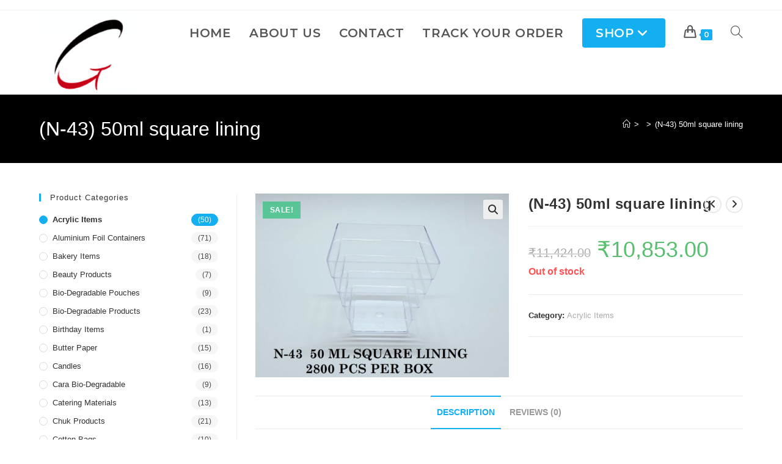

--- FILE ---
content_type: text/html; charset=UTF-8
request_url: https://gagantraders.com/product/50ml-square-lining-2800-pcs-per-box/
body_size: 21774
content:
<!DOCTYPE html><html class=html lang=en-US><head><meta charset="UTF-8"><link rel=profile href=https://gmpg.org/xfn/11><title>(N-43) 50ml square lining &#8211; Gagan Traders</title><meta name='robots' content='max-image-preview:large'><style>img:is([sizes="auto" i], [sizes^="auto," i]){contain-intrinsic-size:3000px 1500px}</style><meta name="viewport" content="width=device-width, initial-scale=1"><link rel=dns-prefetch href=//fonts.googleapis.com><link rel=alternate type=application/rss+xml title="Gagan Traders &raquo; Feed" href=https://gagantraders.com/feed/ ><link rel=alternate type=application/rss+xml title="Gagan Traders &raquo; Comments Feed" href=https://gagantraders.com/comments/feed/ ><link rel=alternate type=application/rss+xml title="Gagan Traders &raquo; (N-43) 50ml square lining Comments Feed" href=https://gagantraders.com/product/50ml-square-lining-2800-pcs-per-box/feed/ > <script>window._wpemojiSettings={"baseUrl":"https:\/\/s.w.org\/images\/core\/emoji\/15.0.3\/72x72\/","ext":".png","svgUrl":"https:\/\/s.w.org\/images\/core\/emoji\/15.0.3\/svg\/","svgExt":".svg","source":{"concatemoji":"https:\/\/gagantraders.com\/wp-includes\/js\/wp-emoji-release.min.js?ver=6.7.1"}};
/*! This file is auto-generated */
!function(i,n){var o,s,e;function c(e){try{var t={supportTests:e,timestamp:(new Date).valueOf()};sessionStorage.setItem(o,JSON.stringify(t))}catch(e){}}function p(e,t,n){e.clearRect(0,0,e.canvas.width,e.canvas.height),e.fillText(t,0,0);var t=new Uint32Array(e.getImageData(0,0,e.canvas.width,e.canvas.height).data),r=(e.clearRect(0,0,e.canvas.width,e.canvas.height),e.fillText(n,0,0),new Uint32Array(e.getImageData(0,0,e.canvas.width,e.canvas.height).data));return t.every(function(e,t){return e===r[t]})}function u(e,t,n){switch(t){case"flag":return n(e,"\ud83c\udff3\ufe0f\u200d\u26a7\ufe0f","\ud83c\udff3\ufe0f\u200b\u26a7\ufe0f")?!1:!n(e,"\ud83c\uddfa\ud83c\uddf3","\ud83c\uddfa\u200b\ud83c\uddf3")&&!n(e,"\ud83c\udff4\udb40\udc67\udb40\udc62\udb40\udc65\udb40\udc6e\udb40\udc67\udb40\udc7f","\ud83c\udff4\u200b\udb40\udc67\u200b\udb40\udc62\u200b\udb40\udc65\u200b\udb40\udc6e\u200b\udb40\udc67\u200b\udb40\udc7f");case"emoji":return!n(e,"\ud83d\udc26\u200d\u2b1b","\ud83d\udc26\u200b\u2b1b")}return!1}function f(e,t,n){var r="undefined"!=typeof WorkerGlobalScope&&self instanceof WorkerGlobalScope?new OffscreenCanvas(300,150):i.createElement("canvas"),a=r.getContext("2d",{willReadFrequently:!0}),o=(a.textBaseline="top",a.font="600 32px Arial",{});return e.forEach(function(e){o[e]=t(a,e,n)}),o}function t(e){var t=i.createElement("script");t.src=e,t.defer=!0,i.head.appendChild(t)}"undefined"!=typeof Promise&&(o="wpEmojiSettingsSupports",s=["flag","emoji"],n.supports={everything:!0,everythingExceptFlag:!0},e=new Promise(function(e){i.addEventListener("DOMContentLoaded",e,{once:!0})}),new Promise(function(t){var n=function(){try{var e=JSON.parse(sessionStorage.getItem(o));if("object"==typeof e&&"number"==typeof e.timestamp&&(new Date).valueOf()<e.timestamp+604800&&"object"==typeof e.supportTests)return e.supportTests}catch(e){}return null}();if(!n){if("undefined"!=typeof Worker&&"undefined"!=typeof OffscreenCanvas&&"undefined"!=typeof URL&&URL.createObjectURL&&"undefined"!=typeof Blob)try{var e="postMessage("+f.toString()+"("+[JSON.stringify(s),u.toString(),p.toString()].join(",")+"));",r=new Blob([e],{type:"text/javascript"}),a=new Worker(URL.createObjectURL(r),{name:"wpTestEmojiSupports"});return void(a.onmessage=function(e){c(n=e.data),a.terminate(),t(n)})}catch(e){}c(n=f(s,u,p))}t(n)}).then(function(e){for(var t in e)n.supports[t]=e[t],n.supports.everything=n.supports.everything&&n.supports[t],"flag"!==t&&(n.supports.everythingExceptFlag=n.supports.everythingExceptFlag&&n.supports[t]);n.supports.everythingExceptFlag=n.supports.everythingExceptFlag&&!n.supports.flag,n.DOMReady=!1,n.readyCallback=function(){n.DOMReady=!0}}).then(function(){return e}).then(function(){var e;n.supports.everything||(n.readyCallback(),(e=n.source||{}).concatemoji?t(e.concatemoji):e.wpemoji&&e.twemoji&&(t(e.twemoji),t(e.wpemoji)))}))}((window,document),window._wpemojiSettings);</script> <link rel=stylesheet href=https://gagantraders.com/wp-content/cache/minify/62cc2.css?x32443 media=all><style id=wp-emoji-styles-inline-css>img.wp-smiley,img.emoji{display:inline !important;border:none !important;box-shadow:none !important;height:1em !important;width:1em !important;margin:0 0.07em !important;vertical-align:-0.1em !important;background:none !important;padding:0 !important}</style><link rel=stylesheet href=https://gagantraders.com/wp-content/cache/minify/a5ff7.css?x32443 media=all><style id=wp-block-library-theme-inline-css>.wp-block-audio :where(figcaption){color:#555;font-size:13px;text-align:center}.is-dark-theme .wp-block-audio :where(figcaption){color:#ffffffa6}.wp-block-audio{margin:0 0 1em}.wp-block-code{border:1px solid #ccc;border-radius:4px;font-family:Menlo,Consolas,monaco,monospace;padding:.8em 1em}.wp-block-embed :where(figcaption){color:#555;font-size:13px;text-align:center}.is-dark-theme .wp-block-embed :where(figcaption){color:#ffffffa6}.wp-block-embed{margin:0 0 1em}.blocks-gallery-caption{color:#555;font-size:13px;text-align:center}.is-dark-theme .blocks-gallery-caption{color:#ffffffa6}:root :where(.wp-block-image figcaption){color:#555;font-size:13px;text-align:center}.is-dark-theme :root :where(.wp-block-image figcaption){color:#ffffffa6}.wp-block-image{margin:0 0 1em}.wp-block-pullquote{border-bottom:4px solid;border-top:4px solid;color:currentColor;margin-bottom:1.75em}.wp-block-pullquote cite,.wp-block-pullquote footer,.wp-block-pullquote__citation{color:currentColor;font-size:.8125em;font-style:normal;text-transform:uppercase}.wp-block-quote{border-left:.25em solid;margin:0 0 1.75em;padding-left:1em}.wp-block-quote cite,.wp-block-quote footer{color:currentColor;font-size:.8125em;font-style:normal;position:relative}.wp-block-quote:where(.has-text-align-right){border-left:none;border-right:.25em solid;padding-left:0;padding-right:1em}.wp-block-quote:where(.has-text-align-center){border:none;padding-left:0}.wp-block-quote.is-large,.wp-block-quote.is-style-large,.wp-block-quote:where(.is-style-plain){border:none}.wp-block-search .wp-block-search__label{font-weight:700}.wp-block-search__button{border:1px solid #ccc;padding:.375em .625em}:where(.wp-block-group.has-background){padding:1.25em 2.375em}.wp-block-separator.has-css-opacity{opacity:.4}.wp-block-separator{border:none;border-bottom:2px solid;margin-left:auto;margin-right:auto}.wp-block-separator.has-alpha-channel-opacity{opacity:1}.wp-block-separator:not(.is-style-wide):not(.is-style-dots){width:100px}.wp-block-separator.has-background:not(.is-style-dots){border-bottom:none;height:1px}.wp-block-separator.has-background:not(.is-style-wide):not(.is-style-dots){height:2px}.wp-block-table{margin:0 0 1em}.wp-block-table td,.wp-block-table th{word-break:normal}.wp-block-table :where(figcaption){color:#555;font-size:13px;text-align:center}.is-dark-theme .wp-block-table :where(figcaption){color:#ffffffa6}.wp-block-video :where(figcaption){color:#555;font-size:13px;text-align:center}.is-dark-theme .wp-block-video :where(figcaption){color:#ffffffa6}.wp-block-video{margin:0 0 1em}:root :where(.wp-block-template-part.has-background){margin-bottom:0;margin-top:0;padding:1.25em 2.375em}</style><style id=classic-theme-styles-inline-css>/*! This file is auto-generated */
.wp-block-button__link{color:#fff;background-color:#32373c;border-radius:9999px;box-shadow:none;text-decoration:none;padding:calc(.667em + 2px) calc(1.333em + 2px);font-size:1.125em}.wp-block-file__button{background:#32373c;color:#fff;text-decoration:none}</style><style id=global-styles-inline-css>/*<![CDATA[*/:root{--wp--preset--aspect-ratio--square:1;--wp--preset--aspect-ratio--4-3:4/3;--wp--preset--aspect-ratio--3-4:3/4;--wp--preset--aspect-ratio--3-2:3/2;--wp--preset--aspect-ratio--2-3:2/3;--wp--preset--aspect-ratio--16-9:16/9;--wp--preset--aspect-ratio--9-16:9/16;--wp--preset--color--black:#000;--wp--preset--color--cyan-bluish-gray:#abb8c3;--wp--preset--color--white:#fff;--wp--preset--color--pale-pink:#f78da7;--wp--preset--color--vivid-red:#cf2e2e;--wp--preset--color--luminous-vivid-orange:#ff6900;--wp--preset--color--luminous-vivid-amber:#fcb900;--wp--preset--color--light-green-cyan:#7bdcb5;--wp--preset--color--vivid-green-cyan:#00d084;--wp--preset--color--pale-cyan-blue:#8ed1fc;--wp--preset--color--vivid-cyan-blue:#0693e3;--wp--preset--color--vivid-purple:#9b51e0;--wp--preset--gradient--vivid-cyan-blue-to-vivid-purple:linear-gradient(135deg,rgba(6,147,227,1) 0%,rgb(155,81,224) 100%);--wp--preset--gradient--light-green-cyan-to-vivid-green-cyan:linear-gradient(135deg,rgb(122,220,180) 0%,rgb(0,208,130) 100%);--wp--preset--gradient--luminous-vivid-amber-to-luminous-vivid-orange:linear-gradient(135deg,rgba(252,185,0,1) 0%,rgba(255,105,0,1) 100%);--wp--preset--gradient--luminous-vivid-orange-to-vivid-red:linear-gradient(135deg,rgba(255,105,0,1) 0%,rgb(207,46,46) 100%);--wp--preset--gradient--very-light-gray-to-cyan-bluish-gray:linear-gradient(135deg,rgb(238,238,238) 0%,rgb(169,184,195) 100%);--wp--preset--gradient--cool-to-warm-spectrum:linear-gradient(135deg,rgb(74,234,220) 0%,rgb(151,120,209) 20%,rgb(207,42,186) 40%,rgb(238,44,130) 60%,rgb(251,105,98) 80%,rgb(254,248,76) 100%);--wp--preset--gradient--blush-light-purple:linear-gradient(135deg,rgb(255,206,236) 0%,rgb(152,150,240) 100%);--wp--preset--gradient--blush-bordeaux:linear-gradient(135deg,rgb(254,205,165) 0%,rgb(254,45,45) 50%,rgb(107,0,62) 100%);--wp--preset--gradient--luminous-dusk:linear-gradient(135deg,rgb(255,203,112) 0%,rgb(199,81,192) 50%,rgb(65,88,208) 100%);--wp--preset--gradient--pale-ocean:linear-gradient(135deg,rgb(255,245,203) 0%,rgb(182,227,212) 50%,rgb(51,167,181) 100%);--wp--preset--gradient--electric-grass:linear-gradient(135deg,rgb(202,248,128) 0%,rgb(113,206,126) 100%);--wp--preset--gradient--midnight:linear-gradient(135deg,rgb(2,3,129) 0%,rgb(40,116,252) 100%);--wp--preset--font-size--small:13px;--wp--preset--font-size--medium:20px;--wp--preset--font-size--large:36px;--wp--preset--font-size--x-large:42px;--wp--preset--font-family--inter:"Inter", sans-serif;--wp--preset--font-family--cardo:Cardo;--wp--preset--spacing--20:0.44rem;--wp--preset--spacing--30:0.67rem;--wp--preset--spacing--40:1rem;--wp--preset--spacing--50:1.5rem;--wp--preset--spacing--60:2.25rem;--wp--preset--spacing--70:3.38rem;--wp--preset--spacing--80:5.06rem;--wp--preset--shadow--natural:6px 6px 9px rgba(0, 0, 0, 0.2);--wp--preset--shadow--deep:12px 12px 50px rgba(0, 0, 0, 0.4);--wp--preset--shadow--sharp:6px 6px 0px rgba(0, 0, 0, 0.2);--wp--preset--shadow--outlined:6px 6px 0px -3px rgba(255, 255, 255, 1), 6px 6px rgba(0, 0, 0, 1);--wp--preset--shadow--crisp:6px 6px 0px rgba(0, 0, 0, 1)}:where(.is-layout-flex){gap:0.5em}:where(.is-layout-grid){gap:0.5em}body .is-layout-flex{display:flex}.is-layout-flex{flex-wrap:wrap;align-items:center}.is-layout-flex>:is(*,div){margin:0}body .is-layout-grid{display:grid}.is-layout-grid>:is(*,div){margin:0}:where(.wp-block-columns.is-layout-flex){gap:2em}:where(.wp-block-columns.is-layout-grid){gap:2em}:where(.wp-block-post-template.is-layout-flex){gap:1.25em}:where(.wp-block-post-template.is-layout-grid){gap:1.25em}.has-black-color{color:var(--wp--preset--color--black) !important}.has-cyan-bluish-gray-color{color:var(--wp--preset--color--cyan-bluish-gray) !important}.has-white-color{color:var(--wp--preset--color--white) !important}.has-pale-pink-color{color:var(--wp--preset--color--pale-pink) !important}.has-vivid-red-color{color:var(--wp--preset--color--vivid-red) !important}.has-luminous-vivid-orange-color{color:var(--wp--preset--color--luminous-vivid-orange) !important}.has-luminous-vivid-amber-color{color:var(--wp--preset--color--luminous-vivid-amber) !important}.has-light-green-cyan-color{color:var(--wp--preset--color--light-green-cyan) !important}.has-vivid-green-cyan-color{color:var(--wp--preset--color--vivid-green-cyan) !important}.has-pale-cyan-blue-color{color:var(--wp--preset--color--pale-cyan-blue) !important}.has-vivid-cyan-blue-color{color:var(--wp--preset--color--vivid-cyan-blue) !important}.has-vivid-purple-color{color:var(--wp--preset--color--vivid-purple) !important}.has-black-background-color{background-color:var(--wp--preset--color--black) !important}.has-cyan-bluish-gray-background-color{background-color:var(--wp--preset--color--cyan-bluish-gray) !important}.has-white-background-color{background-color:var(--wp--preset--color--white) !important}.has-pale-pink-background-color{background-color:var(--wp--preset--color--pale-pink) !important}.has-vivid-red-background-color{background-color:var(--wp--preset--color--vivid-red) !important}.has-luminous-vivid-orange-background-color{background-color:var(--wp--preset--color--luminous-vivid-orange) !important}.has-luminous-vivid-amber-background-color{background-color:var(--wp--preset--color--luminous-vivid-amber) !important}.has-light-green-cyan-background-color{background-color:var(--wp--preset--color--light-green-cyan) !important}.has-vivid-green-cyan-background-color{background-color:var(--wp--preset--color--vivid-green-cyan) !important}.has-pale-cyan-blue-background-color{background-color:var(--wp--preset--color--pale-cyan-blue) !important}.has-vivid-cyan-blue-background-color{background-color:var(--wp--preset--color--vivid-cyan-blue) !important}.has-vivid-purple-background-color{background-color:var(--wp--preset--color--vivid-purple) !important}.has-black-border-color{border-color:var(--wp--preset--color--black) !important}.has-cyan-bluish-gray-border-color{border-color:var(--wp--preset--color--cyan-bluish-gray) !important}.has-white-border-color{border-color:var(--wp--preset--color--white) !important}.has-pale-pink-border-color{border-color:var(--wp--preset--color--pale-pink) !important}.has-vivid-red-border-color{border-color:var(--wp--preset--color--vivid-red) !important}.has-luminous-vivid-orange-border-color{border-color:var(--wp--preset--color--luminous-vivid-orange) !important}.has-luminous-vivid-amber-border-color{border-color:var(--wp--preset--color--luminous-vivid-amber) !important}.has-light-green-cyan-border-color{border-color:var(--wp--preset--color--light-green-cyan) !important}.has-vivid-green-cyan-border-color{border-color:var(--wp--preset--color--vivid-green-cyan) !important}.has-pale-cyan-blue-border-color{border-color:var(--wp--preset--color--pale-cyan-blue) !important}.has-vivid-cyan-blue-border-color{border-color:var(--wp--preset--color--vivid-cyan-blue) !important}.has-vivid-purple-border-color{border-color:var(--wp--preset--color--vivid-purple) !important}.has-vivid-cyan-blue-to-vivid-purple-gradient-background{background:var(--wp--preset--gradient--vivid-cyan-blue-to-vivid-purple) !important}.has-light-green-cyan-to-vivid-green-cyan-gradient-background{background:var(--wp--preset--gradient--light-green-cyan-to-vivid-green-cyan) !important}.has-luminous-vivid-amber-to-luminous-vivid-orange-gradient-background{background:var(--wp--preset--gradient--luminous-vivid-amber-to-luminous-vivid-orange) !important}.has-luminous-vivid-orange-to-vivid-red-gradient-background{background:var(--wp--preset--gradient--luminous-vivid-orange-to-vivid-red) !important}.has-very-light-gray-to-cyan-bluish-gray-gradient-background{background:var(--wp--preset--gradient--very-light-gray-to-cyan-bluish-gray) !important}.has-cool-to-warm-spectrum-gradient-background{background:var(--wp--preset--gradient--cool-to-warm-spectrum) !important}.has-blush-light-purple-gradient-background{background:var(--wp--preset--gradient--blush-light-purple) !important}.has-blush-bordeaux-gradient-background{background:var(--wp--preset--gradient--blush-bordeaux) !important}.has-luminous-dusk-gradient-background{background:var(--wp--preset--gradient--luminous-dusk) !important}.has-pale-ocean-gradient-background{background:var(--wp--preset--gradient--pale-ocean) !important}.has-electric-grass-gradient-background{background:var(--wp--preset--gradient--electric-grass) !important}.has-midnight-gradient-background{background:var(--wp--preset--gradient--midnight) !important}.has-small-font-size{font-size:var(--wp--preset--font-size--small) !important}.has-medium-font-size{font-size:var(--wp--preset--font-size--medium) !important}.has-large-font-size{font-size:var(--wp--preset--font-size--large) !important}.has-x-large-font-size{font-size:var(--wp--preset--font-size--x-large) !important}:where(.wp-block-post-template.is-layout-flex){gap:1.25em}:where(.wp-block-post-template.is-layout-grid){gap:1.25em}:where(.wp-block-columns.is-layout-flex){gap:2em}:where(.wp-block-columns.is-layout-grid){gap:2em}:root :where(.wp-block-pullquote){font-size:1.5em;line-height:1.6}/*]]>*/</style><link rel=stylesheet href=https://gagantraders.com/wp-content/cache/minify/01998.css?x32443 media=all><style id=woocommerce-inline-inline-css>.woocommerce form .form-row .required{visibility:visible}</style><link rel=stylesheet href=https://gagantraders.com/wp-content/cache/minify/982ca.css?x32443 media=all><style id=woo-variation-swatches-inline-css>/*<![CDATA[*/:root{--wvs-tick:url("data:image/svg+xml;utf8,%3Csvg filter='drop-shadow(0px 0px 2px rgb(0 0 0 / .8))' xmlns='http://www.w3.org/2000/svg'  viewBox='0 0 30 30'%3E%3Cpath fill='none' stroke='%23ffffff' stroke-linecap='round' stroke-linejoin='round' stroke-width='4' d='M4 16L11 23 27 7'/%3E%3C/svg%3E");--wvs-cross:url("data:image/svg+xml;utf8,%3Csvg filter='drop-shadow(0px 0px 5px rgb(255 255 255 / .6))' xmlns='http://www.w3.org/2000/svg' width='72px' height='72px' viewBox='0 0 24 24'%3E%3Cpath fill='none' stroke='%23ff0000' stroke-linecap='round' stroke-width='0.6' d='M5 5L19 19M19 5L5 19'/%3E%3C/svg%3E");--wvs-single-product-item-width:30px;--wvs-single-product-item-height:30px;--wvs-single-product-item-font-size:16px}/*]]>*/</style><link rel=stylesheet href=https://gagantraders.com/wp-content/cache/minify/80b1b.css?x32443 media=all><style id=oceanwp-style-inline-css>/*<![CDATA[*/.page-template-builder-fullwidth-std .page-header{display:none}body div.wpforms-container-full .wpforms-form input[type=submit]:hover, body div.wpforms-container-full .wpforms-form input[type=submit]:active, body div.wpforms-container-full .wpforms-form button[type=submit]:hover, body div.wpforms-container-full .wpforms-form button[type=submit]:active, body div.wpforms-container-full .wpforms-form .wpforms-page-button:hover, body div.wpforms-container-full .wpforms-form .wpforms-page-button:active, body .wp-core-ui div.wpforms-container-full .wpforms-form input[type=submit]:hover, body .wp-core-ui div.wpforms-container-full .wpforms-form input[type=submit]:active, body .wp-core-ui div.wpforms-container-full .wpforms-form button[type=submit]:hover, body .wp-core-ui div.wpforms-container-full .wpforms-form button[type=submit]:active, body .wp-core-ui div.wpforms-container-full .wpforms-form .wpforms-page-button:hover, body .wp-core-ui div.wpforms-container-full .wpforms-form .wpforms-page-button:active{background:linear-gradient(0deg, rgba(0, 0, 0, 0.2), rgba(0, 0, 0, 0.2)), var(--wpforms-button-background-color-alt, var(--wpforms-button-background-color)) !important}/*]]>*/</style><link rel=stylesheet id=oceanwp-google-font-montserrat-css href='//fonts.googleapis.com/css?family=Montserrat%3A100%2C200%2C300%2C400%2C500%2C600%2C700%2C800%2C900%2C100i%2C200i%2C300i%2C400i%2C500i%2C600i%2C700i%2C800i%2C900i&#038;subset=latin&#038;display=swap&#038;ver=6.7.1' media=all><link rel=stylesheet href=https://gagantraders.com/wp-content/cache/minify/ce4cb.css?x32443 media=all><style id=rtwpvs-inline-css>.rtwpvs-term:not(.rtwpvs-radio-term){width:30px;height:30px}.rtwpvs-squared .rtwpvs-button-term{min-width:30px}.rtwpvs-button-term span{font-size:16px}.rtwpvs.rtwpvs-attribute-behavior-blur .rtwpvs-term:not(.rtwpvs-radio-term).disabled::before, .rtwpvs.rtwpvs-attribute-behavior-blur .rtwpvs-term:not(.rtwpvs-radio-term).disabled::after, .rtwpvs.rtwpvs-attribute-behavior-blur .rtwpvs-term:not(.rtwpvs-radio-term).disabled:hover::before, .rtwpvs.rtwpvs-attribute-behavior-blur .rtwpvs-term:not(.rtwpvs-radio-term).disabled:hover::after{background:#f00 !important}.rtwpvs.rtwpvs-attribute-behavior-blur .rtwpvs-term:not(.rtwpvs-radio-term).disabled img, .rtwpvs.rtwpvs-attribute-behavior-blur .rtwpvs-term:not(.rtwpvs-radio-term).disabled span, .rtwpvs.rtwpvs-attribute-behavior-blur .rtwpvs-term:not(.rtwpvs-radio-term).disabled:hover img, .rtwpvs.rtwpvs-attribute-behavior-blur .rtwpvs-term:not(.rtwpvs-radio-term).disabled:hover span{opacity:0.3}</style><link rel=stylesheet href=https://gagantraders.com/wp-content/cache/minify/7b888.css?x32443 media=all> <script type=text/template id=tmpl-variation-template>
	<div class=woocommerce-variation-description>{{{ data.variation.variation_description }}}</div>
	<div class=woocommerce-variation-price>{{{ data.variation.price_html }}}</div>
	<div class=woocommerce-variation-availability>{{{ data.variation.availability_html }}}</div>
</script> <script type=text/template id=tmpl-unavailable-variation-template>
	<p role=alert>Sorry, this product is unavailable. Please choose a different combination.</p>
</script> <script src=https://gagantraders.com/wp-content/cache/minify/a09a1.js?x32443></script> <script id=wc-add-to-cart-js-extra>var wc_add_to_cart_params={"ajax_url":"\/wp-admin\/admin-ajax.php","wc_ajax_url":"\/?wc-ajax=%%endpoint%%","i18n_view_cart":"View cart","cart_url":"https:\/\/gagantraders.com\/cart\/","is_cart":"","cart_redirect_after_add":"no"};</script> <script id=wc-single-product-js-extra>var wc_single_product_params={"i18n_required_rating_text":"Please select a rating","i18n_product_gallery_trigger_text":"View full-screen image gallery","review_rating_required":"yes","flexslider":{"rtl":false,"animation":"slide","smoothHeight":true,"directionNav":false,"controlNav":"thumbnails","slideshow":false,"animationSpeed":500,"animationLoop":false,"allowOneSlide":false},"zoom_enabled":"1","zoom_options":[],"photoswipe_enabled":"1","photoswipe_options":{"shareEl":false,"closeOnScroll":false,"history":false,"hideAnimationDuration":0,"showAnimationDuration":0},"flexslider_enabled":"1"};</script> <script id=woocommerce-js-extra>var woocommerce_params={"ajax_url":"\/wp-admin\/admin-ajax.php","wc_ajax_url":"\/?wc-ajax=%%endpoint%%"};</script> <script src=https://gagantraders.com/wp-content/cache/minify/8d2a7.js?x32443></script> <script id=wp-util-js-extra>var _wpUtilSettings={"ajax":{"url":"\/wp-admin\/admin-ajax.php"}};</script> <script src=https://gagantraders.com/wp-content/cache/minify/76d15.js?x32443></script> <script id=wc-add-to-cart-variation-js-extra>var wc_add_to_cart_variation_params={"wc_ajax_url":"\/?wc-ajax=%%endpoint%%","i18n_no_matching_variations_text":"Sorry, no products matched your selection. Please choose a different combination.","i18n_make_a_selection_text":"Please select some product options before adding this product to your cart.","i18n_unavailable_text":"Sorry, this product is unavailable. Please choose a different combination.","i18n_reset_alert_text":"Your selection has been reset. Please select some product options before adding this product to your cart.","ajax_url":"\/wp-admin\/admin-ajax.php","i18n_view_cart":"View cart","i18n_add_to_cart":"Add to cart","i18n_select_options":"Select options","cart_url":"https:\/\/gagantraders.com\/cart\/","is_cart":"","cart_redirect_after_add":"no","enable_ajax_add_to_cart":"yes","woo_variation_swatches_ajax_variation_threshold_min":"30","woo_variation_swatches_ajax_variation_threshold_max":"100","woo_variation_swatches_total_children":{}};</script> <script id=wc-cart-fragments-js-extra>var wc_cart_fragments_params={"ajax_url":"\/wp-admin\/admin-ajax.php","wc_ajax_url":"\/?wc-ajax=%%endpoint%%","cart_hash_key":"wc_cart_hash_8071cfd2e2a3d385925b80609e6e6e51","fragment_name":"wc_fragments_8071cfd2e2a3d385925b80609e6e6e51","request_timeout":"5000"};</script> <script defer src=https://gagantraders.com/wp-content/cache/minify/f4648.js?x32443></script> <link rel=https://api.w.org/ href=https://gagantraders.com/wp-json/ ><link rel=alternate title=JSON type=application/json href=https://gagantraders.com/wp-json/wp/v2/product/9069><link rel=EditURI type=application/rsd+xml title=RSD href=https://gagantraders.com/xmlrpc.php?rsd><meta name="generator" content="WordPress 6.7.1"><meta name="generator" content="WooCommerce 9.5.1"><link rel=canonical href=https://gagantraders.com/product/50ml-square-lining-2800-pcs-per-box/ ><link rel=shortlink href='https://gagantraders.com/?p=9069'><link rel=alternate title="oEmbed (JSON)" type=application/json+oembed href="https://gagantraders.com/wp-json/oembed/1.0/embed?url=https%3A%2F%2Fgagantraders.com%2Fproduct%2F50ml-square-lining-2800-pcs-per-box%2F"><link rel=alternate title="oEmbed (XML)" type=text/xml+oembed href="https://gagantraders.com/wp-json/oembed/1.0/embed?url=https%3A%2F%2Fgagantraders.com%2Fproduct%2F50ml-square-lining-2800-pcs-per-box%2F&#038;format=xml"> <script>document.documentElement.className=document.documentElement.className.replace('no-js','js');</script> <style>.no-js img.lazyload{display:none}figure.wp-block-image img.lazyloading{min-width:150px}.lazyload,.lazyloading{opacity:0}.lazyloaded{opacity:1;transition:opacity 400ms;transition-delay:0ms}</style><noscript><style>.woocommerce-product-gallery{opacity:1 !important}</style></noscript><meta name="generator" content="Elementor 3.26.3; features: additional_custom_breakpoints; settings: css_print_method-internal, google_font-enabled, font_display-auto"><style>.recentcomments a{display:inline !important;padding:0 !important;margin:0 !important}</style><style>.e-con.e-parent:nth-of-type(n+4):not(.e-lazyloaded):not(.e-no-lazyload), .e-con.e-parent:nth-of-type(n+4):not(.e-lazyloaded):not(.e-no-lazyload) *{background-image:none !important}@media screen and (max-height: 1024px){.e-con.e-parent:nth-of-type(n+3):not(.e-lazyloaded):not(.e-no-lazyload), .e-con.e-parent:nth-of-type(n+3):not(.e-lazyloaded):not(.e-no-lazyload) *{background-image:none !important}}@media screen and (max-height: 640px){.e-con.e-parent:nth-of-type(n+2):not(.e-lazyloaded):not(.e-no-lazyload), .e-con.e-parent:nth-of-type(n+2):not(.e-lazyloaded):not(.e-no-lazyload) *{background-image:none !important}}</style><style class=wp-fonts-local>@font-face{font-family:Inter;font-style:normal;font-weight:300 900;font-display:fallback;src:url('https://gagantraders.com/wp-content/plugins/woocommerce/assets/fonts/Inter-VariableFont_slnt,wght.woff2') format('woff2');font-stretch:normal}@font-face{font-family:Cardo;font-style:normal;font-weight:400;font-display:fallback;src:url('https://gagantraders.com/wp-content/plugins/woocommerce/assets/fonts/cardo_normal_400.woff2') format('woff2')}</style><link rel=icon href=https://gagantraders.com/wp-content/uploads/2020/09/20200830_105706-100x100.png?x32443 sizes=32x32><link rel=icon href=https://gagantraders.com/wp-content/uploads/2020/09/20200830_105706.png?x32443 sizes=192x192><link rel=apple-touch-icon href=https://gagantraders.com/wp-content/uploads/2020/09/20200830_105706.png?x32443><meta name="msapplication-TileImage" content="https://gagantraders.com/wp-content/uploads/2020/09/20200830_105706.png"> <style>/*<![CDATA[*/body .theme-button,body input[type="submit"],body button[type="submit"],body button,body .button,body div.wpforms-container-full .wpforms-form input[type=submit],body div.wpforms-container-full .wpforms-form button[type=submit],body div.wpforms-container-full .wpforms-form .wpforms-page-button,.wp-element-button,.wp-block-button__link{border-color:#fff}body .theme-button:hover,body input[type="submit"]:hover,body button[type="submit"]:hover,body button:hover,body .button:hover,body div.wpforms-container-full .wpforms-form input[type=submit]:hover,body div.wpforms-container-full .wpforms-form input[type=submit]:active,body div.wpforms-container-full .wpforms-form button[type=submit]:hover,body div.wpforms-container-full .wpforms-form button[type=submit]:active,body div.wpforms-container-full .wpforms-form .wpforms-page-button:hover,body div.wpforms-container-full .wpforms-form .wpforms-page-button:active,.wp-element-button:hover,.wp-block-button__link:hover{border-color:#fff}.page-header .page-header-title,.page-header.background-image-page-header .page-header-title{color:#fff}.site-breadcrumbs,.background-image-page-header .site-breadcrumbs{color:#fff}.site-breadcrumbs ul li .breadcrumb-sep,.site-breadcrumbs ol li .breadcrumb-sep{color:#fff}.site-breadcrumbs a,.background-image-page-header .site-breadcrumbs a{color:#fff}.site-breadcrumbs a .owp-icon use,.background-image-page-header .site-breadcrumbs a .owp-icon use{stroke:#fff}.site-breadcrumbs a:hover,.background-image-page-header .site-breadcrumbs a:hover{color:#fff}.site-breadcrumbs a:hover .owp-icon use,.background-image-page-header .site-breadcrumbs a:hover .owp-icon use{stroke:#fff}.theme-button,input[type="submit"],button[type="submit"],button,.button,body div.wpforms-container-full .wpforms-form input[type=submit],body div.wpforms-container-full .wpforms-form button[type=submit],body div.wpforms-container-full .wpforms-form .wpforms-page-button{border-style:solid}.theme-button,input[type="submit"],button[type="submit"],button,.button,body div.wpforms-container-full .wpforms-form input[type=submit],body div.wpforms-container-full .wpforms-form button[type=submit],body div.wpforms-container-full .wpforms-form .wpforms-page-button{border-width:1px}form input[type="text"],form input[type="password"],form input[type="email"],form input[type="url"],form input[type="date"],form input[type="month"],form input[type="time"],form input[type="datetime"],form input[type="datetime-local"],form input[type="week"],form input[type="number"],form input[type="search"],form input[type="tel"],form input[type="color"],form select,form textarea,.woocommerce .woocommerce-checkout .select2-container--default .select2-selection--single{border-style:solid}body div.wpforms-container-full .wpforms-form input[type=date],body div.wpforms-container-full .wpforms-form input[type=datetime],body div.wpforms-container-full .wpforms-form input[type=datetime-local],body div.wpforms-container-full .wpforms-form input[type=email],body div.wpforms-container-full .wpforms-form input[type=month],body div.wpforms-container-full .wpforms-form input[type=number],body div.wpforms-container-full .wpforms-form input[type=password],body div.wpforms-container-full .wpforms-form input[type=range],body div.wpforms-container-full .wpforms-form input[type=search],body div.wpforms-container-full .wpforms-form input[type=tel],body div.wpforms-container-full .wpforms-form input[type=text],body div.wpforms-container-full .wpforms-form input[type=time],body div.wpforms-container-full .wpforms-form input[type=url],body div.wpforms-container-full .wpforms-form input[type=week],body div.wpforms-container-full .wpforms-form select,body div.wpforms-container-full .wpforms-form textarea{border-style:solid}form input[type="text"],form input[type="password"],form input[type="email"],form input[type="url"],form input[type="date"],form input[type="month"],form input[type="time"],form input[type="datetime"],form input[type="datetime-local"],form input[type="week"],form input[type="number"],form input[type="search"],form input[type="tel"],form input[type="color"],form select,form textarea{border-radius:3px}body div.wpforms-container-full .wpforms-form input[type=date],body div.wpforms-container-full .wpforms-form input[type=datetime],body div.wpforms-container-full .wpforms-form input[type=datetime-local],body div.wpforms-container-full .wpforms-form input[type=email],body div.wpforms-container-full .wpforms-form input[type=month],body div.wpforms-container-full .wpforms-form input[type=number],body div.wpforms-container-full .wpforms-form input[type=password],body div.wpforms-container-full .wpforms-form input[type=range],body div.wpforms-container-full .wpforms-form input[type=search],body div.wpforms-container-full .wpforms-form input[type=tel],body div.wpforms-container-full .wpforms-form input[type=text],body div.wpforms-container-full .wpforms-form input[type=time],body div.wpforms-container-full .wpforms-form input[type=url],body div.wpforms-container-full .wpforms-form input[type=week],body div.wpforms-container-full .wpforms-form select,body div.wpforms-container-full .wpforms-form textarea{border-radius:3px}#site-header.has-header-media .overlay-header-media{background-color:rgba(0,0,0,0.5)}.ocean-single-post-header ul.meta-item li a:hover{color:#333}.owp-floating-bar form.cart .quantity .minus:hover,.owp-floating-bar form.cart .quantity .plus:hover{color:#fff}#owp-checkout-timeline .timeline-step{color:#ccc}#owp-checkout-timeline .timeline-step{border-color:#ccc}.page-header{background-color:#000}body{font-family:Arial,Helvetica,sans-serif;font-size:16px;line-height:2.2}h1,h2,h3,h4,h5,h6,.theme-heading,.widget-title,.oceanwp-widget-recent-posts-title,.comment-reply-title,.entry-title,.sidebar-box .widget-title{line-height:1.4}h1{font-size:23px;line-height:1.4}h2{font-size:20px;line-height:1.4}h3{font-size:18px;line-height:1.4}h4{font-size:17px;line-height:1.4}h5{font-size:14px;line-height:1.4}h6{font-size:15px;line-height:1.4}.page-header .page-header-title,.page-header.background-image-page-header .page-header-title{font-size:32px;line-height:1.4}.page-header .page-subheading{font-size:15px;line-height:1.8}.site-breadcrumbs,.site-breadcrumbs a{font-size:13px;line-height:1.4}#top-bar-content,#top-bar-social-alt{font-size:12px;line-height:1.8}#site-logo a.site-logo-text{font-size:24px;line-height:1.8}#site-navigation-wrap .dropdown-menu >li >a,#site-header.full_screen-header .fs-dropdown-menu >li >a,#site-header.top-header #site-navigation-wrap .dropdown-menu >li >a,#site-header.center-header #site-navigation-wrap .dropdown-menu >li >a,#site-header.medium-header #site-navigation-wrap .dropdown-menu >li >a,.oceanwp-mobile-menu-icon a{font-family:Montserrat;font-size:20px;font-weight:600;text-transform:uppercase}.dropdown-menu ul li a.menu-link,#site-header.full_screen-header .fs-dropdown-menu ul.sub-menu li a{font-size:12px;line-height:1.2;letter-spacing:.6px}.sidr-class-dropdown-menu li a,a.sidr-class-toggle-sidr-close,#mobile-dropdown ul li a,body #mobile-fullscreen ul li a{font-size:15px;line-height:1.8}.blog-entry.post .blog-entry-header .entry-title a{font-size:24px;line-height:1.4}.ocean-single-post-header .single-post-title{font-size:34px;line-height:1.4;letter-spacing:.6px}.ocean-single-post-header ul.meta-item li,.ocean-single-post-header ul.meta-item li a{font-size:13px;line-height:1.4;letter-spacing:.6px}.ocean-single-post-header .post-author-name,.ocean-single-post-header .post-author-name a{font-size:14px;line-height:1.4;letter-spacing:.6px}.ocean-single-post-header .post-author-description{font-size:12px;line-height:1.4;letter-spacing:.6px}.single-post .entry-title{line-height:1.4;letter-spacing:.6px}.single-post ul.meta li,.single-post ul.meta li a{font-size:14px;line-height:1.4;letter-spacing:.6px}.sidebar-box .widget-title,.sidebar-box.widget_block .wp-block-heading{font-size:13px;line-height:1;letter-spacing:1px}#footer-widgets .footer-box .widget-title{font-size:13px;line-height:1;letter-spacing:1px}#footer-bottom #copyright{font-size:12px;line-height:1}#footer-bottom #footer-bottom-menu{font-size:12px;line-height:1}.woocommerce-store-notice.demo_store{line-height:2;letter-spacing:1.5px}.demo_store .woocommerce-store-notice__dismiss-link{line-height:2;letter-spacing:1.5px}.woocommerce ul.products li.product li.title h2,.woocommerce ul.products li.product li.title a{font-size:14px;line-height:1.5}.woocommerce ul.products li.product li.category,.woocommerce ul.products li.product li.category a{font-size:12px;line-height:1}.woocommerce ul.products li.product .price{font-size:18px;line-height:1}.woocommerce ul.products li.product .button,.woocommerce ul.products li.product .product-inner .added_to_cart{font-size:12px;line-height:1.5;letter-spacing:1px}.woocommerce ul.products li.owp-woo-cond-notice span,.woocommerce ul.products li.owp-woo-cond-notice a{font-size:16px;line-height:1;letter-spacing:1px;font-weight:600;text-transform:capitalize}.woocommerce div.product .product_title{font-size:24px;line-height:1.4;letter-spacing:.6px}.woocommerce div.product p.price{font-size:36px;line-height:1}.woocommerce .owp-btn-normal .summary form button.button,.woocommerce .owp-btn-big .summary form button.button,.woocommerce .owp-btn-very-big .summary form button.button{font-size:12px;line-height:1.5;letter-spacing:1px;text-transform:uppercase}.woocommerce div.owp-woo-single-cond-notice span,.woocommerce div.owp-woo-single-cond-notice a{font-size:18px;line-height:2;letter-spacing:1.5px;font-weight:600;text-transform:capitalize}.ocean-preloader--active .preloader-after-content{font-size:20px;line-height:1.8;letter-spacing:.6px}/*]]>*/</style><style id=wpforms-css-vars-root>/*<![CDATA[*/:root{--wpforms-field-border-radius:3px;--wpforms-field-border-style:solid;--wpforms-field-border-size:1px;--wpforms-field-background-color:#fff;--wpforms-field-border-color:rgba( 0, 0, 0, 0.25 );--wpforms-field-border-color-spare:rgba( 0, 0, 0, 0.25 );--wpforms-field-text-color:rgba( 0, 0, 0, 0.7 );--wpforms-field-menu-color:#fff;--wpforms-label-color:rgba( 0, 0, 0, 0.85 );--wpforms-label-sublabel-color:rgba( 0, 0, 0, 0.55 );--wpforms-label-error-color:#d63637;--wpforms-button-border-radius:3px;--wpforms-button-border-style:none;--wpforms-button-border-size:1px;--wpforms-button-background-color:#066aab;--wpforms-button-border-color:#066aab;--wpforms-button-text-color:#fff;--wpforms-page-break-color:#066aab;--wpforms-background-image:none;--wpforms-background-position:center center;--wpforms-background-repeat:no-repeat;--wpforms-background-size:cover;--wpforms-background-width:100px;--wpforms-background-height:100px;--wpforms-background-color:rgba( 0, 0, 0, 0 );--wpforms-background-url:none;--wpforms-container-padding:0px;--wpforms-container-border-style:none;--wpforms-container-border-width:1px;--wpforms-container-border-color:#000;--wpforms-container-border-radius:3px;--wpforms-field-size-input-height:43px;--wpforms-field-size-input-spacing:15px;--wpforms-field-size-font-size:16px;--wpforms-field-size-line-height:19px;--wpforms-field-size-padding-h:14px;--wpforms-field-size-checkbox-size:16px;--wpforms-field-size-sublabel-spacing:5px;--wpforms-field-size-icon-size:1;--wpforms-label-size-font-size:16px;--wpforms-label-size-line-height:19px;--wpforms-label-size-sublabel-font-size:14px;--wpforms-label-size-sublabel-line-height:17px;--wpforms-button-size-font-size:17px;--wpforms-button-size-height:41px;--wpforms-button-size-padding-h:15px;--wpforms-button-size-margin-top:10px;--wpforms-container-shadow-size-box-shadow:none}/*]]>*/</style></head><body class="product-template-default single single-product postid-9069 wp-custom-logo wp-embed-responsive theme-oceanwp woocommerce woocommerce-page woocommerce-no-js rtwpvs rtwpvs-rounded rtwpvs-attribute-behavior-blur rtwpvs-archive-align-left rtwpvs-tooltip woo-variation-swatches wvs-behavior-blur wvs-theme-oceanwp wvs-show-label wvs-tooltip oceanwp-theme dropdown-mobile default-breakpoint has-sidebar content-left-sidebar has-topbar has-breadcrumbs has-grid-list account-original-style elementor-default elementor-kit-8416" itemscope=itemscope itemtype=https://schema.org/WebPage><div id=outer-wrap class="site clr"><a class="skip-link screen-reader-text" href=#main>Skip to content</a><div id=wrap class=clr><div id=top-bar-wrap class=clr><div id=top-bar class="clr container has-no-content"><div id=top-bar-inner class=clr></div></div></div><header id=site-header class="minimal-header clr" data-height=74 itemscope=itemscope itemtype=https://schema.org/WPHeader role=banner><div id=site-header-inner class="clr container"><div id=site-logo class=clr itemscope itemtype=https://schema.org/Brand ><div id=site-logo-inner class=clr><a href=https://gagantraders.com/ class=custom-logo-link rel=home><img width=155 height=137 data-src=https://gagantraders.com/wp-content/uploads/2020/01/cropped-LOGO.png?x32443 class="custom-logo wp-post-image wp-post-image lazyload" alt="Gagan Traders" decoding=async src="[data-uri]" style="--smush-placeholder-width: 155px; --smush-placeholder-aspect-ratio: 155/137;"><noscript><img width=155 height=137 src=https://gagantraders.com/wp-content/uploads/2020/01/cropped-LOGO.png?x32443 class="custom-logo wp-post-image wp-post-image" alt="Gagan Traders" decoding=async></noscript></a></div></div><div id=site-navigation-wrap class=clr><nav id=site-navigation class="navigation main-navigation clr" itemscope=itemscope itemtype=https://schema.org/SiteNavigationElement role=navigation ><ul id=menu-main-menu class="main-menu dropdown-menu sf-menu"><li id=menu-item-81 class="menu-item menu-item-type-post_type menu-item-object-page menu-item-home menu-item-81"><a href=https://gagantraders.com/ class=menu-link><span class=text-wrap>Home</span></a></li><li id=menu-item-396 class="menu-item menu-item-type-post_type menu-item-object-page menu-item-396"><a href=https://gagantraders.com/about-the-company/ class=menu-link><span class=text-wrap>About Us</span></a></li><li id=menu-item-688 class="menu-item menu-item-type-post_type menu-item-object-page menu-item-688"><a href=https://gagantraders.com/contact-us/ class=menu-link><span class=text-wrap>Contact</span></a></li><li id=menu-item-72 class="menu-item menu-item-type-post_type menu-item-object-page menu-item-72"><a href=https://gagantraders.com/track-your-order/ class=menu-link><span class=text-wrap>Track your order</span></a></li><li id=menu-item-76 class="btn menu-item menu-item-type-post_type menu-item-object-page menu-item-has-children dropdown menu-item-76 megamenu-li full-mega"><a href=https://gagantraders.com/shop/ class=menu-link><span class=text-wrap>Shop<i class="nav-arrow fa fa-angle-down" aria-hidden=true role=img></i></span></a><ul class="megamenu col-4 sub-menu"> <li id=menu-item-226 class="menu-item menu-item-type-custom menu-item-object-custom menu-item-226"><a href=https://gagantraders.com/product-category/aluminium-foil-container/ class=menu-link><span class=text-wrap>(ALUFO)Aluminium foil container</span></a></li>	<li id=menu-item-309 class="menu-item menu-item-type-custom menu-item-object-custom menu-item-309"><a href=https://gagantraders.com/product-category/packing-material/ class=menu-link><span class=text-wrap>Packing Material</span></a></li>	<li id=menu-item-440 class="menu-item menu-item-type-custom menu-item-object-custom menu-item-440"><a href=https://gagantraders.com/product-category/paper-boxes/ class=menu-link><span class=text-wrap>Paper Boxes(pizza boxes)</span></a></li>	<li id=menu-item-441 class="menu-item menu-item-type-custom menu-item-object-custom menu-item-441"><a href=https://gagantraders.com/product-category/bio-degradable-products/ class=menu-link><span class=text-wrap>Bio-Degradable products</span></a></li>	<li id=menu-item-444 class="menu-item menu-item-type-custom menu-item-object-custom menu-item-444"><a href=https://gagantraders.com/product-category/acrylic-items/ class=menu-link><span class=text-wrap>Acrylic Items</span></a></li>	<li id=menu-item-446 class="menu-item menu-item-type-custom menu-item-object-custom menu-item-446"><a href=https://gagantraders.com/product-category/ecoware-products/ class=menu-link><span class=text-wrap>Ecoware Products</span></a></li>	<li id=menu-item-592 class="menu-item menu-item-type-custom menu-item-object-custom menu-item-592"><a href=https://gagantraders.com/product-category/paper-plates/ class=menu-link><span class=text-wrap>Paper Plates(Plain &#038; Printed)</span></a></li>	<li id=menu-item-593 class="menu-item menu-item-type-custom menu-item-object-custom menu-item-593"><a href=https://gagantraders.com/product-category/paper-cups-glasses/ class=menu-link><span class=text-wrap>Paper Cups &#038; Glasses</span></a></li>	<li id=menu-item-594 class="menu-item menu-item-type-custom menu-item-object-custom menu-item-594"><a href=https://gagantraders.com/product-category/ripple-tubs-cups/ class=menu-link><span class=text-wrap>Ripple Tubs &#038; Cups</span></a></li>	<li id=menu-item-595 class="menu-item menu-item-type-custom menu-item-object-custom menu-item-595"><a href=https://gagantraders.com/product-category/paper-carry-bags/ class=menu-link><span class=text-wrap>Paper Carry Bags</span></a></li>	<li id=menu-item-598 class="menu-item menu-item-type-custom menu-item-object-custom menu-item-598"><a href=https://gagantraders.com/product-category/areca-leaf-products/ class=menu-link><span class=text-wrap>Areca Leaf Products</span></a></li>	<li id=menu-item-599 class="menu-item menu-item-type-custom menu-item-object-custom menu-item-599"><a href=https://gagantraders.com/product-category/garbage-bags/ class=menu-link><span class=text-wrap>Garbage bags</span></a></li>	<li id=menu-item-600 class="menu-item menu-item-type-custom menu-item-object-custom menu-item-600"><a href=https://gagantraders.com/product-category/butter-paper/ class=menu-link><span class=text-wrap>Butter Paper</span></a></li>	<li id=menu-item-601 class="menu-item menu-item-type-custom menu-item-object-custom menu-item-601"><a href=https://gagantraders.com/product-category/toothpicks/ class=menu-link><span class=text-wrap>Toothpicks</span></a></li>	<li id=menu-item-602 class="menu-item menu-item-type-custom menu-item-object-custom menu-item-602"><a href=https://gagantraders.com/product-category/dryfruits-fancy-boxes/ class=menu-link><span class=text-wrap>Dryfruits Fancy Boxes</span></a></li>	<li id=menu-item-603 class="menu-item menu-item-type-custom menu-item-object-custom menu-item-603"><a href=https://gagantraders.com/product-category/wooden-items/ class=menu-link><span class=text-wrap>Wooden Items</span></a></li>	<li id=menu-item-604 class="menu-item menu-item-type-custom menu-item-object-custom menu-item-604"><a href=https://gagantraders.com/product-category/tapes/ class=menu-link><span class=text-wrap>Tapes</span></a></li>	<li id=menu-item-605 class="menu-item menu-item-type-custom menu-item-object-custom menu-item-605"><a href=https://gagantraders.com/product-category/china-items/ class=menu-link><span class=text-wrap>China Items</span></a></li>	<li id=menu-item-607 class="menu-item menu-item-type-custom menu-item-object-custom menu-item-607"><a href=https://gagantraders.com/product-category/plascon-container/ class=menu-link><span class=text-wrap>Plascon Container</span></a></li>	<li id=menu-item-608 class="menu-item menu-item-type-custom menu-item-object-custom menu-item-608"><a href=https://gagantraders.com/product-category/chuk-products/ class=menu-link><span class=text-wrap>Chuk Products</span></a></li>	<li id=menu-item-609 class="menu-item menu-item-type-custom menu-item-object-custom menu-item-609"><a href=https://gagantraders.com/product-category/catering-materials/ class=menu-link><span class=text-wrap>Catering Materials</span></a></li>	<li id=menu-item-610 class="menu-item menu-item-type-custom menu-item-object-custom menu-item-610"><a href=https://gagantraders.com/product-category/meal-trays/ class=menu-link><span class=text-wrap>Meal Trays</span></a></li>	<li id=menu-item-612 class="menu-item menu-item-type-custom menu-item-object-custom menu-item-612"><a href=https://gagantraders.com/product-category/pet-container-glasses/ class=menu-link><span class=text-wrap>Pet Container &#038; Glasses</span></a></li>	<li id=menu-item-613 class="menu-item menu-item-type-custom menu-item-object-custom menu-item-613"><a href=https://gagantraders.com/product-category/hinged-boxes/ class=menu-link><span class=text-wrap>Hinged Boxes</span></a></li>	<li id=menu-item-614 class="menu-item menu-item-type-custom menu-item-object-custom menu-item-614"><a href=https://gagantraders.com/product-category/agriculture-products/ class=menu-link><span class=text-wrap>Agriculture Products</span></a></li>	<li id=menu-item-687 class="menu-item menu-item-type-custom menu-item-object-custom menu-item-687"><a href=https://gagantraders.com/product-category/innovision-hygiene/ class=menu-link><span class=text-wrap>Innovision Hygiene</span></a></li></ul> </li> <li class="woo-menu-icon wcmenucart-toggle-drop_down toggle-cart-widget"> <a href=https://gagantraders.com/cart/ class=wcmenucart> <span class=wcmenucart-count><i class=" icon-handbag" aria-hidden=true role=img></i><span class="wcmenucart-details count">0</span></span> </a><div class="current-shop-items-dropdown owp-mini-cart clr"><div class="current-shop-items-inner clr"><div class="widget woocommerce widget_shopping_cart"><div class=widget_shopping_cart_content></div></div></div></div> </li><li class=search-toggle-li ><a href=https://gagantraders.com/# class="site-search-toggle search-dropdown-toggle"><span class=screen-reader-text>Toggle website search</span><i class=" icon-magnifier" aria-hidden=true role=img></i></a></li></ul><div id=searchform-dropdown class="header-searchform-wrap clr" ><form aria-label="Search this website" role=search method=get class=searchform action=https://gagantraders.com/ > <input aria-label="Insert search query" type=search id=ocean-search-form-1 class=field autocomplete=off placeholder=Search name=s></form></div></nav></div><div class="oceanwp-mobile-menu-icon clr mobile-right"> <a href=https://gagantraders.com/cart/ class=wcmenucart> <span class=wcmenucart-count><i class=" icon-handbag" aria-hidden=true role=img></i><span class="wcmenucart-details count">0</span></span> </a> <a href=https://gagantraders.com/#mobile-menu-toggle class=mobile-menu  aria-label="Mobile Menu"> <i class="fa fa-bars" aria-hidden=true></i> <span class=oceanwp-text>Menu</span> <span class=oceanwp-close-text>Close</span> </a></div></div><div id=mobile-dropdown class=clr ><nav class=clr itemscope=itemscope itemtype=https://schema.org/SiteNavigationElement><ul id=menu-main-menu-1 class=menu><li class="menu-item menu-item-type-post_type menu-item-object-page menu-item-home menu-item-81"><a href=https://gagantraders.com/ >Home</a></li> <li class="menu-item menu-item-type-post_type menu-item-object-page menu-item-396"><a href=https://gagantraders.com/about-the-company/ >About Us</a></li> <li class="menu-item menu-item-type-post_type menu-item-object-page menu-item-688"><a href=https://gagantraders.com/contact-us/ >Contact</a></li> <li class="menu-item menu-item-type-post_type menu-item-object-page menu-item-72"><a href=https://gagantraders.com/track-your-order/ >Track your order</a></li> <li class="btn menu-item menu-item-type-post_type menu-item-object-page menu-item-has-children menu-item-76"><a href=https://gagantraders.com/shop/ >Shop</a><ul class=sub-menu> <li class="menu-item menu-item-type-custom menu-item-object-custom menu-item-226"><a href=https://gagantraders.com/product-category/aluminium-foil-container/ >(ALUFO)Aluminium foil container</a></li> <li class="menu-item menu-item-type-custom menu-item-object-custom menu-item-309"><a href=https://gagantraders.com/product-category/packing-material/ >Packing Material</a></li> <li class="menu-item menu-item-type-custom menu-item-object-custom menu-item-440"><a href=https://gagantraders.com/product-category/paper-boxes/ >Paper Boxes(pizza boxes)</a></li> <li class="menu-item menu-item-type-custom menu-item-object-custom menu-item-441"><a href=https://gagantraders.com/product-category/bio-degradable-products/ >Bio-Degradable products</a></li> <li class="menu-item menu-item-type-custom menu-item-object-custom menu-item-444"><a href=https://gagantraders.com/product-category/acrylic-items/ >Acrylic Items</a></li> <li class="menu-item menu-item-type-custom menu-item-object-custom menu-item-446"><a href=https://gagantraders.com/product-category/ecoware-products/ >Ecoware Products</a></li> <li class="menu-item menu-item-type-custom menu-item-object-custom menu-item-592"><a href=https://gagantraders.com/product-category/paper-plates/ >Paper Plates(Plain &#038; Printed)</a></li> <li class="menu-item menu-item-type-custom menu-item-object-custom menu-item-593"><a href=https://gagantraders.com/product-category/paper-cups-glasses/ >Paper Cups &#038; Glasses</a></li> <li class="menu-item menu-item-type-custom menu-item-object-custom menu-item-594"><a href=https://gagantraders.com/product-category/ripple-tubs-cups/ >Ripple Tubs &#038; Cups</a></li> <li class="menu-item menu-item-type-custom menu-item-object-custom menu-item-595"><a href=https://gagantraders.com/product-category/paper-carry-bags/ >Paper Carry Bags</a></li> <li class="menu-item menu-item-type-custom menu-item-object-custom menu-item-598"><a href=https://gagantraders.com/product-category/areca-leaf-products/ >Areca Leaf Products</a></li> <li class="menu-item menu-item-type-custom menu-item-object-custom menu-item-599"><a href=https://gagantraders.com/product-category/garbage-bags/ >Garbage bags</a></li> <li class="menu-item menu-item-type-custom menu-item-object-custom menu-item-600"><a href=https://gagantraders.com/product-category/butter-paper/ >Butter Paper</a></li> <li class="menu-item menu-item-type-custom menu-item-object-custom menu-item-601"><a href=https://gagantraders.com/product-category/toothpicks/ >Toothpicks</a></li> <li class="menu-item menu-item-type-custom menu-item-object-custom menu-item-602"><a href=https://gagantraders.com/product-category/dryfruits-fancy-boxes/ >Dryfruits Fancy Boxes</a></li> <li class="menu-item menu-item-type-custom menu-item-object-custom menu-item-603"><a href=https://gagantraders.com/product-category/wooden-items/ >Wooden Items</a></li> <li class="menu-item menu-item-type-custom menu-item-object-custom menu-item-604"><a href=https://gagantraders.com/product-category/tapes/ >Tapes</a></li> <li class="menu-item menu-item-type-custom menu-item-object-custom menu-item-605"><a href=https://gagantraders.com/product-category/china-items/ >China Items</a></li> <li class="menu-item menu-item-type-custom menu-item-object-custom menu-item-607"><a href=https://gagantraders.com/product-category/plascon-container/ >Plascon Container</a></li> <li class="menu-item menu-item-type-custom menu-item-object-custom menu-item-608"><a href=https://gagantraders.com/product-category/chuk-products/ >Chuk Products</a></li> <li class="menu-item menu-item-type-custom menu-item-object-custom menu-item-609"><a href=https://gagantraders.com/product-category/catering-materials/ >Catering Materials</a></li> <li class="menu-item menu-item-type-custom menu-item-object-custom menu-item-610"><a href=https://gagantraders.com/product-category/meal-trays/ >Meal Trays</a></li> <li class="menu-item menu-item-type-custom menu-item-object-custom menu-item-612"><a href=https://gagantraders.com/product-category/pet-container-glasses/ >Pet Container &#038; Glasses</a></li> <li class="menu-item menu-item-type-custom menu-item-object-custom menu-item-613"><a href=https://gagantraders.com/product-category/hinged-boxes/ >Hinged Boxes</a></li> <li class="menu-item menu-item-type-custom menu-item-object-custom menu-item-614"><a href=https://gagantraders.com/product-category/agriculture-products/ >Agriculture Products</a></li> <li class="menu-item menu-item-type-custom menu-item-object-custom menu-item-687"><a href=https://gagantraders.com/product-category/innovision-hygiene/ >Innovision Hygiene</a></li></ul> </li><li class="woo-menu-icon wcmenucart-toggle-drop_down toggle-cart-widget"> <a href=https://gagantraders.com/cart/ class=wcmenucart> <span class=wcmenucart-count><i class=" icon-handbag" aria-hidden=true role=img></i><span class="wcmenucart-details count">0</span></span> </a><div class="current-shop-items-dropdown owp-mini-cart clr"><div class="current-shop-items-inner clr"><div class="widget woocommerce widget_shopping_cart"><div class=widget_shopping_cart_content></div></div></div></div> </li><li class=search-toggle-li ><a href=https://gagantraders.com/# class="site-search-toggle search-dropdown-toggle"><span class=screen-reader-text>Toggle website search</span><i class=" icon-magnifier" aria-hidden=true role=img></i></a></li></ul><div id=mobile-menu-search class=clr><form aria-label="Search this website" method=get action=https://gagantraders.com/ class=mobile-searchform> <input aria-label="Insert search query" value class=field id=ocean-mobile-search-2 type=search name=s autocomplete=off placeholder=Search> <button aria-label="Submit search" type=submit class=searchform-submit> <i class=" icon-magnifier" aria-hidden=true role=img></i>		</button></form></div></nav></div></header><div class=owp-floating-bar><div class="container clr"><div class=left><p class=selected>Selected:</p><h2 class="entry-title" itemprop="name">(N-43) 50ml square lining</h2></div><div class=right><div class=product_price><p class=price><del aria-hidden=true><span class="woocommerce-Price-amount amount"><bdi><span class=woocommerce-Price-currencySymbol>&#8377;</span>11,424.00</bdi></span></del> <span class=screen-reader-text>Original price was: &#8377;11,424.00.</span><ins aria-hidden=true><span class="woocommerce-Price-amount amount"><bdi><span class=woocommerce-Price-currencySymbol>&#8377;</span>10,853.00</bdi></span></ins><span class=screen-reader-text>Current price is: &#8377;10,853.00.</span></p></div><p class="stock out-of-stock">Out of stock</p></div></div></div><main id=main class="site-main clr"  role=main><header class=page-header><div class="container clr page-header-inner"><h1 class="page-header-title clr" itemprop="headline">(N-43) 50ml square lining</h1><nav role=navigation aria-label=Breadcrumbs class="site-breadcrumbs clr position-"><ol class=trail-items itemscope itemtype=http://schema.org/BreadcrumbList><meta name="numberOfItems" content="3"><meta name="itemListOrder" content="Ascending"><li class="trail-item trail-begin" itemprop=itemListElement itemscope itemtype=https://schema.org/ListItem><a href=https://gagantraders.com rel=home aria-label=Home itemprop=item><span itemprop=name><i class=" icon-home" aria-hidden=true role=img></i><span class="breadcrumb-home has-icon">Home</span></span></a><span class=breadcrumb-sep>></span><meta itemprop="position" content="1"></li><li class=trail-item itemprop=itemListElement itemscope itemtype=https://schema.org/ListItem><a href itemprop=item><span itemprop=name></span></a><span class=breadcrumb-sep>></span><meta itemprop="position" content="2"></li><li class="trail-item trail-end" itemprop=itemListElement itemscope itemtype=https://schema.org/ListItem><span itemprop=name><a href=https://gagantraders.com/product/50ml-square-lining-2800-pcs-per-box/ >(N-43) 50ml square lining</a></span><meta itemprop="position" content="3"></li></ol></nav></div></header><div id=content-wrap class="container clr"><div id=primary class="content-area clr"><div id=content class="clr site-content"><article class="entry-content entry clr"><div class=woocommerce-notices-wrapper></div><div id=product-9069 class="entry has-media owp-thumbs-layout-horizontal owp-btn-normal owp-tabs-layout-horizontal has-no-thumbnails has-product-nav product type-product post-9069 status-publish first outofstock product_cat-acrylic-items has-post-thumbnail sale taxable shipping-taxable purchasable product-type-simple"> <span class=onsale>Sale!</span><div class="owp-product-nav-wrap clr"><ul class=owp-product-nav> <li class=prev-li> <a href=https://gagantraders.com/product/65ml-2400-pcs-per-box-3/ class="owp-nav-link prev" rel=next aria-label="View previous product"><i class=" fa fa-angle-left" aria-hidden=true role=img></i></a> <a href=https://gagantraders.com/product/65ml-2400-pcs-per-box-3/ class="owp-nav-text prev-text">Previous Product</a><div class=owp-nav-thumb> <a title="(N-37) 65ml Ring bowl" href=https://gagantraders.com/product/65ml-2400-pcs-per-box-3/ ><img width=100 height=100 data-src=https://gagantraders.com/wp-content/uploads/2020/09/IMG-20200909-WA0038-100x100.jpg?x32443 class="attachment-shop_thumbnail size-shop_thumbnail wp-post-image wp-post-image wp-post-image lazyload" alt decoding=async data-srcset="https://gagantraders.com/wp-content/uploads/2020/09/IMG-20200909-WA0038-100x100.jpg 100w, https://gagantraders.com/wp-content/uploads/2020/09/IMG-20200909-WA0038-150x150.jpg 150w, https://gagantraders.com/wp-content/uploads/2020/09/IMG-20200909-WA0038-300x300.jpg 300w" data-sizes="(max-width: 100px) 100vw, 100px" src="[data-uri]" style="--smush-placeholder-width: 100px; --smush-placeholder-aspect-ratio: 100/100;"><noscript><img width=100 height=100 src=https://gagantraders.com/wp-content/uploads/2020/09/IMG-20200909-WA0038-100x100.jpg?x32443 class="attachment-shop_thumbnail size-shop_thumbnail wp-post-image wp-post-image wp-post-image" alt decoding=async srcset="https://gagantraders.com/wp-content/uploads/2020/09/IMG-20200909-WA0038-100x100.jpg 100w, https://gagantraders.com/wp-content/uploads/2020/09/IMG-20200909-WA0038-150x150.jpg 150w, https://gagantraders.com/wp-content/uploads/2020/09/IMG-20200909-WA0038-300x300.jpg 300w" sizes="(max-width: 100px) 100vw, 100px"></noscript></a></div> </li> <li class=next-li> <a href=https://gagantraders.com/product/65ml-2400-pcs-per-box-4/ class="owp-nav-text next-text">Next Product</a> <a href=https://gagantraders.com/product/65ml-2400-pcs-per-box-4/ class="owp-nav-link next" rel=next aria-label="View next product"><i class=" fa fa-angle-right" aria-hidden=true role=img></i></i></a><div class=owp-nav-thumb> <a title="(N-29) 65ml Twisted square cup" href=https://gagantraders.com/product/65ml-2400-pcs-per-box-4/ ><img width=100 height=100 data-src=https://gagantraders.com/wp-content/uploads/2020/09/IMG-20200909-WA0040-100x100.jpg?x32443 class="attachment-shop_thumbnail size-shop_thumbnail wp-post-image wp-post-image wp-post-image lazyload" alt decoding=async data-srcset="https://gagantraders.com/wp-content/uploads/2020/09/IMG-20200909-WA0040-100x100.jpg 100w, https://gagantraders.com/wp-content/uploads/2020/09/IMG-20200909-WA0040-150x150.jpg 150w, https://gagantraders.com/wp-content/uploads/2020/09/IMG-20200909-WA0040-300x300.jpg 300w" data-sizes="(max-width: 100px) 100vw, 100px" src="[data-uri]" style="--smush-placeholder-width: 100px; --smush-placeholder-aspect-ratio: 100/100;"><noscript><img width=100 height=100 src=https://gagantraders.com/wp-content/uploads/2020/09/IMG-20200909-WA0040-100x100.jpg?x32443 class="attachment-shop_thumbnail size-shop_thumbnail wp-post-image wp-post-image wp-post-image" alt decoding=async srcset="https://gagantraders.com/wp-content/uploads/2020/09/IMG-20200909-WA0040-100x100.jpg 100w, https://gagantraders.com/wp-content/uploads/2020/09/IMG-20200909-WA0040-150x150.jpg 150w, https://gagantraders.com/wp-content/uploads/2020/09/IMG-20200909-WA0040-300x300.jpg 300w" sizes="(max-width: 100px) 100vw, 100px"></noscript></a></div> </li></ul></div><div class="woocommerce-product-gallery woocommerce-product-gallery--with-images woocommerce-product-gallery--columns-4 images" data-columns=4 style="opacity: 0; transition: opacity .25s ease-in-out;"><figure class=woocommerce-product-gallery__wrapper><div data-thumb=https://gagantraders.com/wp-content/uploads/2020/09/IMG-20200909-WA0039-100x100.jpg data-thumb-alt="(N-43) 50ml square lining" data-thumb-srcset="https://gagantraders.com/wp-content/uploads/2020/09/IMG-20200909-WA0039-100x100.jpg 100w, https://gagantraders.com/wp-content/uploads/2020/09/IMG-20200909-WA0039-150x150.jpg 150w, https://gagantraders.com/wp-content/uploads/2020/09/IMG-20200909-WA0039-300x300.jpg 300w"  data-thumb-sizes="(max-width: 100px) 100vw, 100px" class=woocommerce-product-gallery__image><a href=https://gagantraders.com/wp-content/uploads/2020/09/IMG-20200909-WA0039.jpg?x32443><img loading=lazy loading=lazy width=600 height=435 src=https://gagantraders.com/wp-content/uploads/2020/09/IMG-20200909-WA0039-600x435.jpg?x32443 class="wp-post-image wp-post-image" alt="(N-43) 50ml square lining" data-caption data-src=https://gagantraders.com/wp-content/uploads/2020/09/IMG-20200909-WA0039.jpg?x32443 data-large_image=https://gagantraders.com/wp-content/uploads/2020/09/IMG-20200909-WA0039.jpg data-large_image_width=1280 data-large_image_height=928 decoding=async srcset="https://gagantraders.com/wp-content/uploads/2020/09/IMG-20200909-WA0039-600x435.jpg 600w, https://gagantraders.com/wp-content/uploads/2020/09/IMG-20200909-WA0039-300x218.jpg 300w, https://gagantraders.com/wp-content/uploads/2020/09/IMG-20200909-WA0039-1024x742.jpg 1024w, https://gagantraders.com/wp-content/uploads/2020/09/IMG-20200909-WA0039-768x557.jpg 768w, https://gagantraders.com/wp-content/uploads/2020/09/IMG-20200909-WA0039.jpg 1280w" sizes="(max-width: 600px) 100vw, 600px"></a></div></figure></div><div class="summary entry-summary"><h2 class="single-post-title product_title entry-title" itemprop="name">(N-43) 50ml square lining</h2><p class=price><del aria-hidden=true><span class="woocommerce-Price-amount amount"><bdi><span class=woocommerce-Price-currencySymbol>&#8377;</span>11,424.00</bdi></span></del> <span class=screen-reader-text>Original price was: &#8377;11,424.00.</span><ins aria-hidden=true><span class="woocommerce-Price-amount amount"><bdi><span class=woocommerce-Price-currencySymbol>&#8377;</span>10,853.00</bdi></span></ins><span class=screen-reader-text>Current price is: &#8377;10,853.00.</span></p><p class="stock out-of-stock">Out of stock</p><div class=product_meta> <span class=posted_in>Category: <a href=https://gagantraders.com/product-category/acrylic-items/ rel=tag>Acrylic Items</a></span></div></div><div class="clear-after-summary clr"></div><div class="woocommerce-tabs wc-tabs-wrapper"><ul class="tabs wc-tabs" role=tablist> <li class=description_tab id=tab-title-description role=tab aria-controls=tab-description> <a href=#tab-description> Description	</a> </li> <li class=reviews_tab id=tab-title-reviews role=tab aria-controls=tab-reviews> <a href=#tab-reviews> Reviews (0)	</a> </li></ul><div class="woocommerce-Tabs-panel woocommerce-Tabs-panel--description panel entry-content wc-tab" id=tab-description role=tabpanel aria-labelledby=tab-title-description><h2>Description</h2><ul> <li>2800 pcs per box</li> <li>Per box rate</li></ul></div><div class="woocommerce-Tabs-panel woocommerce-Tabs-panel--reviews panel entry-content wc-tab" id=tab-reviews role=tabpanel aria-labelledby=tab-title-reviews><div id=reviews class=woocommerce-Reviews><div id=comments><h2 class="woocommerce-Reviews-title"> Reviews</h2><p class=woocommerce-noreviews>There are no reviews yet.</p></div><div id=review_form_wrapper><div id=review_form><div id=respond class=comment-respond> <span id=reply-title class=comment-reply-title>Be the first to review &ldquo;(N-43) 50ml square lining&rdquo; <small><a rel=nofollow id=cancel-comment-reply-link href=/product/50ml-square-lining-2800-pcs-per-box/#respond style=display:none;>Cancel reply</a></small></span><form action=https://gagantraders.com/wp-comments-post.php method=post id=commentform class=comment-form novalidate><p class=comment-notes><span id=email-notes>Your email address will not be published.</span> <span class=required-field-message>Required fields are marked <span class=required>*</span></span></p><div class=comment-form-rating><label for=rating>Your rating&nbsp;<span class=required>*</span></label><select name=rating id=rating required><option value>Rate&hellip;</option><option value=5>Perfect</option><option value=4>Good</option><option value=3>Average</option><option value=2>Not that bad</option><option value=1>Very poor</option> </select></div><p class=comment-form-comment><label for=comment>Your review&nbsp;<span class=required>*</span></label><textarea id=comment name=comment cols=45 rows=8 required></textarea></p><p class=comment-form-author><label for=author>Name&nbsp;<span class=required>*</span></label><input id=author name=author type=text value size=30 required></p><p class=comment-form-email><label for=email>Email&nbsp;<span class=required>*</span></label><input id=email name=email type=email value size=30 required></p><p class=comment-form-cookies-consent><input id=wp-comment-cookies-consent name=wp-comment-cookies-consent type=checkbox value=yes> <label for=wp-comment-cookies-consent>Save my name, email, and website in this browser for the next time I comment.</label></p><p class=form-submit><input name=submit type=submit id=submit class=submit value=Submit> <input type=hidden name=comment_post_ID value=9069 id=comment_post_ID> <input type=hidden name=comment_parent id=comment_parent value=0></p></form></div></div></div><div class=clear></div></div></div></div><div class="oew-product-share clr"><ul class="ocean-social-share clr" aria-label="Share this product on social media"> <li class=twitter> <a aria-label="Share this product on X" class=twitter-share-button href="https://twitter.com/intent/tweet?text=(N-43) 50ml square lining+https://gagantraders.com/product/50ml-square-lining-2800-pcs-per-box/" onclick="ops_onClick( this.href );return false;"> <span class=screen-reader-text>Opens in a new window</span> <span class=ops-icon-wrap> <svg class=ops-icon role=img viewBox="0 0 512 512" xmlns=http://www.w3.org/2000/svg aria-hidden=true focusable=false> <path d="M389.2 48h70.6L305.6 224.2 487 464H345L233.7 318.6 106.5 464H35.8L200.7 275.5 26.8 48H172.4L272.9 180.9 389.2 48zM364.4 421.8h39.1L151.1 88h-42L364.4 421.8z"/> </svg> </span><div class=product-share-text aria-hidden=true>Tweet This Product</div> </a> </li> <li class=facebook> <a href="https://www.facebook.com/sharer.php?u=https%3A%2F%2Fgagantraders.com%2Fproduct%2F50ml-square-lining-2800-pcs-per-box%2F" target=_blank aria-label="Share on Facebook" onclick="ops_onClick( this.href );return false;"> <span class=screen-reader-text>Opens in a new window</span> <span class=ops-icon-wrap> <svg class=ops-icon role=img viewBox="0 0 512 512" xmlns=http://www.w3.org/2000/svg aria-hidden=true focusable=false> <path d="M504 256C504 119 393 8 256 8S8 119 8 256c0 123.78 90.69 226.38 209.25 245V327.69h-63V256h63v-54.64c0-62.15 37-96.48 93.67-96.48 27.14 0 55.52 4.84 55.52 4.84v61h-31.28c-30.8 0-40.41 19.12-40.41 38.73V256h68.78l-11 71.69h-57.78V501C413.31 482.38 504 379.78 504 256z"/> </svg> </span><div class=product-share-text aria-hidden=true>Share on Facebook</div> </a> </li> <li class=pinterest> <a href="https://www.pinterest.com/pin/create/button/?url=https%3A%2F%2Fgagantraders.com%2Fproduct%2F50ml-square-lining-2800-pcs-per-box%2F&amp;media=https://gagantraders.com/wp-content/uploads/2020/09/IMG-20200909-WA0039.jpg&amp;description=%28N-43%29%2050ml%20square%20lining" target=_blank aria-label="Share on Pinterest" onclick="ops_onClick( this.href );return false;"> <span class=screen-reader-text>Opens in a new window</span> <span class=ops-icon-wrap> <svg class=ops-icon role=img viewBox="0 0 496 512" xmlns=http://www.w3.org/2000/svg aria-hidden=true focusable=false> <path d="M496 256c0 137-111 248-248 248-25.6 0-50.2-3.9-73.4-11.1 10.1-16.5 25.2-43.5 30.8-65 3-11.6 15.4-59 15.4-59 8.1 15.4 31.7 28.5 56.8 28.5 74.8 0 128.7-68.8 128.7-154.3 0-81.9-66.9-143.2-152.9-143.2-107 0-163.9 71.8-163.9 150.1 0 36.4 19.4 81.7 50.3 96.1 4.7 2.2 7.2 1.2 8.3-3.3.8-3.4 5-20.3 6.9-28.1.6-2.5.3-4.7-1.7-7.1-10.1-12.5-18.3-35.3-18.3-56.6 0-54.7 41.4-107.6 112-107.6 60.9 0 103.6 41.5 103.6 100.9 0 67.1-33.9 113.6-78 113.6-24.3 0-42.6-20.1-36.7-44.8 7-29.5 20.5-61.3 20.5-82.6 0-19-10.2-34.9-31.4-34.9-24.9 0-44.9 25.7-44.9 60.2 0 22 7.4 36.8 7.4 36.8s-24.5 103.8-29 123.2c-5 21.4-3 51.6-.9 71.2C65.4 450.9 0 361.1 0 256 0 119 111 8 248 8s248 111 248 248z"/> </svg> </span><div class=product-share-text aria-hidden=true>Pin This Product</div> </a> </li> <li class=email> <a href="mailto:?subject=(N-43) 50ml square lining&amp;body=https://gagantraders.com/product/50ml-square-lining-2800-pcs-per-box/" target=_blank aria-label="Share via email" onclick="ops_onClick( this.href );return false;"> <span class=screen-reader-text>Opens in a new window</span> <span class=ops-icon-wrap> <svg class=ops-icon role=img viewBox="0 0 512 512" xmlns=http://www.w3.org/2000/svg aria-hidden=true focusable=false> <path d="M48 64C21.5 64 0 85.5 0 112c0 15.1 7.1 29.3 19.2 38.4L236.8 313.6c11.4 8.5 27 8.5 38.4 0L492.8 150.4c12.1-9.1 19.2-23.3 19.2-38.4c0-26.5-21.5-48-48-48H48zM0 176V384c0 35.3 28.7 64 64 64H448c35.3 0 64-28.7 64-64V176L294.4 339.2c-22.8 17.1-54 17.1-76.8 0L0 176z"/> </svg> </span><div class=product-share-text aria-hidden=true>Mail This Product</div> </a> </li></ul></div><section class="related products"><h2>Related products</h2><ul class="products oceanwp-row clr grid"> <li class="entry has-media has-product-nav col span_1_of_3 owp-content-center owp-thumbs-layout-horizontal owp-btn-normal owp-tabs-layout-horizontal has-no-thumbnails product type-product post-9034 status-publish first instock product_cat-acrylic-items has-post-thumbnail sale taxable shipping-taxable purchasable product-type-simple"><div class="product-inner clr"><div class="woo-entry-image clr"> <a href=https://gagantraders.com/product/70ml-2400-pcs-per-box-2/ class=woocommerce-LoopProduct-link><img width=300 height=300 data-src=https://gagantraders.com/wp-content/uploads/2020/09/IMG-20200909-WA0025-300x300.jpg?x32443 class="woo-entry-image-main wp-post-image wp-post-image lazyload" alt="(N-1) 70ml Leaf shape plate" itemprop=image decoding=async data-srcset="https://gagantraders.com/wp-content/uploads/2020/09/IMG-20200909-WA0025-300x300.jpg 300w, https://gagantraders.com/wp-content/uploads/2020/09/IMG-20200909-WA0025-150x150.jpg 150w, https://gagantraders.com/wp-content/uploads/2020/09/IMG-20200909-WA0025-100x100.jpg 100w" data-sizes="(max-width: 300px) 100vw, 300px" src="[data-uri]" style="--smush-placeholder-width: 300px; --smush-placeholder-aspect-ratio: 300/300;"><noscript><img width=300 height=300 data-src=https://gagantraders.com/wp-content/uploads/2020/09/IMG-20200909-WA0025-300x300.jpg?x32443 class="woo-entry-image-main wp-post-image wp-post-image lazyload" alt="(N-1) 70ml Leaf shape plate" itemprop=image decoding=async data-srcset="https://gagantraders.com/wp-content/uploads/2020/09/IMG-20200909-WA0025-300x300.jpg 300w, https://gagantraders.com/wp-content/uploads/2020/09/IMG-20200909-WA0025-150x150.jpg 150w, https://gagantraders.com/wp-content/uploads/2020/09/IMG-20200909-WA0025-100x100.jpg 100w" data-sizes="(max-width: 300px) 100vw, 300px" src="[data-uri]" style="--smush-placeholder-width: 300px; --smush-placeholder-aspect-ratio: 300/300;"><noscript><img width=300 height=300 src=https://gagantraders.com/wp-content/uploads/2020/09/IMG-20200909-WA0025-300x300.jpg?x32443 class="woo-entry-image-main wp-post-image wp-post-image" alt="(N-1) 70ml Leaf shape plate" itemprop=image decoding=async srcset="https://gagantraders.com/wp-content/uploads/2020/09/IMG-20200909-WA0025-300x300.jpg 300w, https://gagantraders.com/wp-content/uploads/2020/09/IMG-20200909-WA0025-150x150.jpg 150w, https://gagantraders.com/wp-content/uploads/2020/09/IMG-20200909-WA0025-100x100.jpg 100w" sizes="(max-width: 300px) 100vw, 300px"></noscript></noscript></a><a href=# id=product_id_9034 class=owp-quick-view data-product_id=9034 aria-label="Quickly preview product (N-1) 70ml Leaf shape plate"><i class=" icon-eye" aria-hidden=true role=img></i> Quick View</a></div><ul class="woo-entry-inner clr"><li class=image-wrap> <span class=onsale>Sale!</span><div class="woo-entry-image clr"> <a href=https://gagantraders.com/product/70ml-2400-pcs-per-box-2/ class=woocommerce-LoopProduct-link><img width=300 height=300 data-src=https://gagantraders.com/wp-content/uploads/2020/09/IMG-20200909-WA0025-300x300.jpg?x32443 class="woo-entry-image-main wp-post-image wp-post-image lazyload" alt="(N-1) 70ml Leaf shape plate" itemprop=image decoding=async data-srcset="https://gagantraders.com/wp-content/uploads/2020/09/IMG-20200909-WA0025-300x300.jpg 300w, https://gagantraders.com/wp-content/uploads/2020/09/IMG-20200909-WA0025-150x150.jpg 150w, https://gagantraders.com/wp-content/uploads/2020/09/IMG-20200909-WA0025-100x100.jpg 100w" data-sizes="(max-width: 300px) 100vw, 300px" src="[data-uri]" style="--smush-placeholder-width: 300px; --smush-placeholder-aspect-ratio: 300/300;"><noscript><img width=300 height=300 data-src=https://gagantraders.com/wp-content/uploads/2020/09/IMG-20200909-WA0025-300x300.jpg?x32443 class="woo-entry-image-main wp-post-image wp-post-image lazyload" alt="(N-1) 70ml Leaf shape plate" itemprop=image decoding=async data-srcset="https://gagantraders.com/wp-content/uploads/2020/09/IMG-20200909-WA0025-300x300.jpg 300w, https://gagantraders.com/wp-content/uploads/2020/09/IMG-20200909-WA0025-150x150.jpg 150w, https://gagantraders.com/wp-content/uploads/2020/09/IMG-20200909-WA0025-100x100.jpg 100w" data-sizes="(max-width: 300px) 100vw, 300px" src="[data-uri]" style="--smush-placeholder-width: 300px; --smush-placeholder-aspect-ratio: 300/300;"><noscript><img width=300 height=300 src=https://gagantraders.com/wp-content/uploads/2020/09/IMG-20200909-WA0025-300x300.jpg?x32443 class="woo-entry-image-main wp-post-image wp-post-image" alt="(N-1) 70ml Leaf shape plate" itemprop=image decoding=async srcset="https://gagantraders.com/wp-content/uploads/2020/09/IMG-20200909-WA0025-300x300.jpg 300w, https://gagantraders.com/wp-content/uploads/2020/09/IMG-20200909-WA0025-150x150.jpg 150w, https://gagantraders.com/wp-content/uploads/2020/09/IMG-20200909-WA0025-100x100.jpg 100w" sizes="(max-width: 300px) 100vw, 300px"></noscript></noscript></a><a href=# id=product_id_9034 class=owp-quick-view data-product_id=9034 aria-label="Quickly preview product (N-1) 70ml Leaf shape plate"><i class=" icon-eye" aria-hidden=true role=img></i> Quick View</a></div></li><li class=category><a href=https://gagantraders.com/product-category/acrylic-items/ rel=tag>Acrylic Items</a></li><li class=title><h2><a href=https://gagantraders.com/product/70ml-2400-pcs-per-box-2/ >(N-1) 70ml Leaf shape plate</a></h2></li><li class=price-wrap> <span class=price><del aria-hidden=true><span class="woocommerce-Price-amount amount"><bdi><span class=woocommerce-Price-currencySymbol>&#8377;</span>9,677.00</bdi></span></del> <span class=screen-reader-text>Original price was: &#8377;9,677.00.</span><ins aria-hidden=true><span class="woocommerce-Price-amount amount"><bdi><span class=woocommerce-Price-currencySymbol>&#8377;</span>9,192.00</bdi></span></ins><span class=screen-reader-text>Current price is: &#8377;9,192.00.</span></span> </li><li class=rating></li><li class="btn-wrap clr"><a href="https://gagantraders.com/product/50ml-square-lining-2800-pcs-per-box/?add-to-cart=9034" aria-describedby=woocommerce_loop_add_to_cart_link_describedby_9034 data-quantity=1 class="button product_type_simple add_to_cart_button ajax_add_to_cart" data-product_id=9034 data-product_sku aria-label="Add to cart: &ldquo;(N-1) 70ml Leaf shape plate&rdquo;" rel=nofollow data-success_message="&ldquo;(N-1) 70ml Leaf shape plate&rdquo; has been added to your cart">Add to cart</a>	<span id=woocommerce_loop_add_to_cart_link_describedby_9034 class=screen-reader-text> </span> </li></ul></div></li> <li class="entry has-media has-product-nav col span_1_of_3 owp-content-center owp-thumbs-layout-horizontal owp-btn-normal owp-tabs-layout-horizontal has-no-thumbnails product type-product post-9040 status-publish instock product_cat-acrylic-items has-post-thumbnail sale taxable shipping-taxable purchasable product-type-simple"><div class="product-inner clr"><div class="woo-entry-image clr"> <a href=https://gagantraders.com/product/90ml-1440-pcs-per-box/ class=woocommerce-LoopProduct-link><img width=300 height=300 data-src=https://gagantraders.com/wp-content/uploads/2020/09/IMG-20200909-WA0030-300x300.jpg?x32443 class="woo-entry-image-main wp-post-image wp-post-image lazyload" alt="(N-33) 90ml Glass" itemprop=image decoding=async data-srcset="https://gagantraders.com/wp-content/uploads/2020/09/IMG-20200909-WA0030-300x300.jpg 300w, https://gagantraders.com/wp-content/uploads/2020/09/IMG-20200909-WA0030-150x150.jpg 150w, https://gagantraders.com/wp-content/uploads/2020/09/IMG-20200909-WA0030-100x100.jpg 100w" data-sizes="(max-width: 300px) 100vw, 300px" src="[data-uri]" style="--smush-placeholder-width: 300px; --smush-placeholder-aspect-ratio: 300/300;"><noscript><img width=300 height=300 data-src=https://gagantraders.com/wp-content/uploads/2020/09/IMG-20200909-WA0030-300x300.jpg?x32443 class="woo-entry-image-main wp-post-image wp-post-image lazyload" alt="(N-33) 90ml Glass" itemprop=image decoding=async data-srcset="https://gagantraders.com/wp-content/uploads/2020/09/IMG-20200909-WA0030-300x300.jpg 300w, https://gagantraders.com/wp-content/uploads/2020/09/IMG-20200909-WA0030-150x150.jpg 150w, https://gagantraders.com/wp-content/uploads/2020/09/IMG-20200909-WA0030-100x100.jpg 100w" data-sizes="(max-width: 300px) 100vw, 300px" src="[data-uri]" style="--smush-placeholder-width: 300px; --smush-placeholder-aspect-ratio: 300/300;"><noscript><img width=300 height=300 src=https://gagantraders.com/wp-content/uploads/2020/09/IMG-20200909-WA0030-300x300.jpg?x32443 class="woo-entry-image-main wp-post-image wp-post-image" alt="(N-33) 90ml Glass" itemprop=image decoding=async srcset="https://gagantraders.com/wp-content/uploads/2020/09/IMG-20200909-WA0030-300x300.jpg 300w, https://gagantraders.com/wp-content/uploads/2020/09/IMG-20200909-WA0030-150x150.jpg 150w, https://gagantraders.com/wp-content/uploads/2020/09/IMG-20200909-WA0030-100x100.jpg 100w" sizes="(max-width: 300px) 100vw, 300px"></noscript></noscript></a><a href=# id=product_id_9040 class=owp-quick-view data-product_id=9040 aria-label="Quickly preview product (N-33) 90ml Glass"><i class=" icon-eye" aria-hidden=true role=img></i> Quick View</a></div><ul class="woo-entry-inner clr"><li class=image-wrap> <span class=onsale>Sale!</span><div class="woo-entry-image clr"> <a href=https://gagantraders.com/product/90ml-1440-pcs-per-box/ class=woocommerce-LoopProduct-link><img width=300 height=300 data-src=https://gagantraders.com/wp-content/uploads/2020/09/IMG-20200909-WA0030-300x300.jpg?x32443 class="woo-entry-image-main wp-post-image wp-post-image lazyload" alt="(N-33) 90ml Glass" itemprop=image decoding=async data-srcset="https://gagantraders.com/wp-content/uploads/2020/09/IMG-20200909-WA0030-300x300.jpg 300w, https://gagantraders.com/wp-content/uploads/2020/09/IMG-20200909-WA0030-150x150.jpg 150w, https://gagantraders.com/wp-content/uploads/2020/09/IMG-20200909-WA0030-100x100.jpg 100w" data-sizes="(max-width: 300px) 100vw, 300px" src="[data-uri]" style="--smush-placeholder-width: 300px; --smush-placeholder-aspect-ratio: 300/300;"><noscript><img width=300 height=300 data-src=https://gagantraders.com/wp-content/uploads/2020/09/IMG-20200909-WA0030-300x300.jpg?x32443 class="woo-entry-image-main wp-post-image wp-post-image lazyload" alt="(N-33) 90ml Glass" itemprop=image decoding=async data-srcset="https://gagantraders.com/wp-content/uploads/2020/09/IMG-20200909-WA0030-300x300.jpg 300w, https://gagantraders.com/wp-content/uploads/2020/09/IMG-20200909-WA0030-150x150.jpg 150w, https://gagantraders.com/wp-content/uploads/2020/09/IMG-20200909-WA0030-100x100.jpg 100w" data-sizes="(max-width: 300px) 100vw, 300px" src="[data-uri]" style="--smush-placeholder-width: 300px; --smush-placeholder-aspect-ratio: 300/300;"><noscript><img width=300 height=300 src=https://gagantraders.com/wp-content/uploads/2020/09/IMG-20200909-WA0030-300x300.jpg?x32443 class="woo-entry-image-main wp-post-image wp-post-image" alt="(N-33) 90ml Glass" itemprop=image decoding=async srcset="https://gagantraders.com/wp-content/uploads/2020/09/IMG-20200909-WA0030-300x300.jpg 300w, https://gagantraders.com/wp-content/uploads/2020/09/IMG-20200909-WA0030-150x150.jpg 150w, https://gagantraders.com/wp-content/uploads/2020/09/IMG-20200909-WA0030-100x100.jpg 100w" sizes="(max-width: 300px) 100vw, 300px"></noscript></noscript></a><a href=# id=product_id_9040 class=owp-quick-view data-product_id=9040 aria-label="Quickly preview product (N-33) 90ml Glass"><i class=" icon-eye" aria-hidden=true role=img></i> Quick View</a></div></li><li class=category><a href=https://gagantraders.com/product-category/acrylic-items/ rel=tag>Acrylic Items</a></li><li class=title><h2><a href=https://gagantraders.com/product/90ml-1440-pcs-per-box/ >(N-33) 90ml Glass</a></h2></li><li class=price-wrap> <span class=price><del aria-hidden=true><span class="woocommerce-Price-amount amount"><bdi><span class=woocommerce-Price-currencySymbol>&#8377;</span>7,776.00</bdi></span></del> <span class=screen-reader-text>Original price was: &#8377;7,776.00.</span><ins aria-hidden=true><span class="woocommerce-Price-amount amount"><bdi><span class=woocommerce-Price-currencySymbol>&#8377;</span>7,387.00</bdi></span></ins><span class=screen-reader-text>Current price is: &#8377;7,387.00.</span></span> </li><li class=rating></li><li class="btn-wrap clr"><a href="https://gagantraders.com/product/50ml-square-lining-2800-pcs-per-box/?add-to-cart=9040" aria-describedby=woocommerce_loop_add_to_cart_link_describedby_9040 data-quantity=1 class="button product_type_simple add_to_cart_button ajax_add_to_cart" data-product_id=9040 data-product_sku aria-label="Add to cart: &ldquo;(N-33) 90ml Glass&rdquo;" rel=nofollow data-success_message="&ldquo;(N-33) 90ml Glass&rdquo; has been added to your cart">Add to cart</a>	<span id=woocommerce_loop_add_to_cart_link_describedby_9040 class=screen-reader-text> </span> </li></ul></div></li> <li class="entry has-media has-product-nav col span_1_of_3 owp-content-center owp-thumbs-layout-horizontal owp-btn-normal owp-tabs-layout-horizontal has-no-thumbnails product type-product post-8939 status-publish last instock product_cat-acrylic-items has-post-thumbnail sale taxable shipping-taxable purchasable product-type-simple"><div class="product-inner clr"><div class="woo-entry-image clr"> <a href=https://gagantraders.com/product/30ml-chumchum-vati-4000-pcs-per-box/ class=woocommerce-LoopProduct-link><img width=300 height=300 data-src=https://gagantraders.com/wp-content/uploads/2020/09/N-44-300x300.jpeg?x32443 class="woo-entry-image-main wp-post-image wp-post-image lazyload" alt="(N-44) 30Ml Chum chum Vati" itemprop=image decoding=async data-srcset="https://gagantraders.com/wp-content/uploads/2020/09/N-44-300x300.jpeg 300w, https://gagantraders.com/wp-content/uploads/2020/09/N-44-150x150.jpeg 150w, https://gagantraders.com/wp-content/uploads/2020/09/N-44-100x100.jpeg 100w, https://gagantraders.com/wp-content/uploads/2020/09/N-44-50x50.jpeg 50w" data-sizes="(max-width: 300px) 100vw, 300px" src="[data-uri]" style="--smush-placeholder-width: 300px; --smush-placeholder-aspect-ratio: 300/300;"><noscript><img width=300 height=300 data-src=https://gagantraders.com/wp-content/uploads/2020/09/N-44-300x300.jpeg?x32443 class="woo-entry-image-main wp-post-image wp-post-image lazyload" alt="(N-44) 30Ml Chum chum Vati" itemprop=image decoding=async data-srcset="https://gagantraders.com/wp-content/uploads/2020/09/N-44-300x300.jpeg 300w, https://gagantraders.com/wp-content/uploads/2020/09/N-44-150x150.jpeg 150w, https://gagantraders.com/wp-content/uploads/2020/09/N-44-100x100.jpeg 100w, https://gagantraders.com/wp-content/uploads/2020/09/N-44-50x50.jpeg 50w" data-sizes="(max-width: 300px) 100vw, 300px" src="[data-uri]" style="--smush-placeholder-width: 300px; --smush-placeholder-aspect-ratio: 300/300;"><noscript><img width=300 height=300 src=https://gagantraders.com/wp-content/uploads/2020/09/N-44-300x300.jpeg?x32443 class="woo-entry-image-main wp-post-image wp-post-image" alt="(N-44) 30Ml Chum chum Vati" itemprop=image decoding=async srcset="https://gagantraders.com/wp-content/uploads/2020/09/N-44-300x300.jpeg 300w, https://gagantraders.com/wp-content/uploads/2020/09/N-44-150x150.jpeg 150w, https://gagantraders.com/wp-content/uploads/2020/09/N-44-100x100.jpeg 100w, https://gagantraders.com/wp-content/uploads/2020/09/N-44-50x50.jpeg 50w" sizes="(max-width: 300px) 100vw, 300px"></noscript></noscript></a><a href=# id=product_id_8939 class=owp-quick-view data-product_id=8939 aria-label="Quickly preview product (N-44) 30Ml Chum chum Vati"><i class=" icon-eye" aria-hidden=true role=img></i> Quick View</a></div><ul class="woo-entry-inner clr"><li class=image-wrap> <span class=onsale>Sale!</span><div class="woo-entry-image clr"> <a href=https://gagantraders.com/product/30ml-chumchum-vati-4000-pcs-per-box/ class=woocommerce-LoopProduct-link><img width=300 height=300 data-src=https://gagantraders.com/wp-content/uploads/2020/09/N-44-300x300.jpeg?x32443 class="woo-entry-image-main wp-post-image wp-post-image lazyload" alt="(N-44) 30Ml Chum chum Vati" itemprop=image decoding=async data-srcset="https://gagantraders.com/wp-content/uploads/2020/09/N-44-300x300.jpeg 300w, https://gagantraders.com/wp-content/uploads/2020/09/N-44-150x150.jpeg 150w, https://gagantraders.com/wp-content/uploads/2020/09/N-44-100x100.jpeg 100w, https://gagantraders.com/wp-content/uploads/2020/09/N-44-50x50.jpeg 50w" data-sizes="(max-width: 300px) 100vw, 300px" src="[data-uri]" style="--smush-placeholder-width: 300px; --smush-placeholder-aspect-ratio: 300/300;"><noscript><img width=300 height=300 data-src=https://gagantraders.com/wp-content/uploads/2020/09/N-44-300x300.jpeg?x32443 class="woo-entry-image-main wp-post-image wp-post-image lazyload" alt="(N-44) 30Ml Chum chum Vati" itemprop=image decoding=async data-srcset="https://gagantraders.com/wp-content/uploads/2020/09/N-44-300x300.jpeg 300w, https://gagantraders.com/wp-content/uploads/2020/09/N-44-150x150.jpeg 150w, https://gagantraders.com/wp-content/uploads/2020/09/N-44-100x100.jpeg 100w, https://gagantraders.com/wp-content/uploads/2020/09/N-44-50x50.jpeg 50w" data-sizes="(max-width: 300px) 100vw, 300px" src="[data-uri]" style="--smush-placeholder-width: 300px; --smush-placeholder-aspect-ratio: 300/300;"><noscript><img width=300 height=300 src=https://gagantraders.com/wp-content/uploads/2020/09/N-44-300x300.jpeg?x32443 class="woo-entry-image-main wp-post-image wp-post-image" alt="(N-44) 30Ml Chum chum Vati" itemprop=image decoding=async srcset="https://gagantraders.com/wp-content/uploads/2020/09/N-44-300x300.jpeg 300w, https://gagantraders.com/wp-content/uploads/2020/09/N-44-150x150.jpeg 150w, https://gagantraders.com/wp-content/uploads/2020/09/N-44-100x100.jpeg 100w, https://gagantraders.com/wp-content/uploads/2020/09/N-44-50x50.jpeg 50w" sizes="(max-width: 300px) 100vw, 300px"></noscript></noscript></a><a href=# id=product_id_8939 class=owp-quick-view data-product_id=8939 aria-label="Quickly preview product (N-44) 30Ml Chum chum Vati"><i class=" icon-eye" aria-hidden=true role=img></i> Quick View</a></div></li><li class=category><a href=https://gagantraders.com/product-category/acrylic-items/ rel=tag>Acrylic Items</a></li><li class=title><h2><a href=https://gagantraders.com/product/30ml-chumchum-vati-4000-pcs-per-box/ >(N-44) 30Ml Chum chum Vati</a></h2></li><li class=price-wrap> <span class=price><del aria-hidden=true><span class="woocommerce-Price-amount amount"><bdi><span class=woocommerce-Price-currencySymbol>&#8377;</span>11,520.00</bdi></span></del> <span class=screen-reader-text>Original price was: &#8377;11,520.00.</span><ins aria-hidden=true><span class="woocommerce-Price-amount amount"><bdi><span class=woocommerce-Price-currencySymbol>&#8377;</span>10,368.00</bdi></span></ins><span class=screen-reader-text>Current price is: &#8377;10,368.00.</span></span> </li><li class=rating></li><li class="btn-wrap clr"><a href="https://gagantraders.com/product/50ml-square-lining-2800-pcs-per-box/?add-to-cart=8939" aria-describedby=woocommerce_loop_add_to_cart_link_describedby_8939 data-quantity=1 class="button product_type_simple add_to_cart_button ajax_add_to_cart" data-product_id=8939 data-product_sku aria-label="Add to cart: &ldquo;(N-44) 30Ml Chum chum Vati&rdquo;" rel=nofollow data-success_message="&ldquo;(N-44) 30Ml Chum chum Vati&rdquo; has been added to your cart">Add to cart</a>	<span id=woocommerce_loop_add_to_cart_link_describedby_8939 class=screen-reader-text> </span> </li></ul></div></li></ul></section></div></article></div></div><aside id=right-sidebar class="sidebar-container widget-area sidebar-primary" itemscope=itemscope itemtype=https://schema.org/WPSideBar role=complementary aria-label="Primary Sidebar"><div id=right-sidebar-inner class=clr><div id=woocommerce_product_categories-2 class="sidebar-box woocommerce widget_product_categories clr"><h4 class="widget-title">Product categories</h4><ul class=product-categories><li class="cat-item cat-item-39 current-cat"><a href=https://gagantraders.com/product-category/acrylic-items/ >Acrylic Items</a> <span class=count>(50)</span></span></li> <li class="cat-item cat-item-22"><a href=https://gagantraders.com/product-category/aluminium-foil-container/ >Aluminium foil containers</a> <span class=count>(71)</span></span></li> <li class="cat-item cat-item-81"><a href=https://gagantraders.com/product-category/bakery-items/ >Bakery Items</a> <span class=count>(18)</span></span></li> <li class="cat-item cat-item-90"><a href=https://gagantraders.com/product-category/beauty-products/ >Beauty Products</a> <span class=count>(7)</span></span></li> <li class="cat-item cat-item-86"><a href=https://gagantraders.com/product-category/bio-degradable-pouches/ >Bio-Degradable Pouches</a> <span class=count>(9)</span></span></li> <li class="cat-item cat-item-38"><a href=https://gagantraders.com/product-category/bio-degradable-products/ >Bio-Degradable products</a> <span class=count>(23)</span></span></li> <li class="cat-item cat-item-95"><a href=https://gagantraders.com/product-category/birthday-items/ >Birthday items</a> <span class=count>(1)</span></span></li> <li class="cat-item cat-item-50"><a href=https://gagantraders.com/product-category/butter-paper/ >Butter Paper</a> <span class=count>(15)</span></span></li> <li class="cat-item cat-item-76"><a href=https://gagantraders.com/product-category/candles/ >Candles</a> <span class=count>(16)</span></span></li> <li class="cat-item cat-item-71"><a href=https://gagantraders.com/product-category/cara-bio-degradable/ >Cara Bio-Degradable</a> <span class=count>(9)</span></span></li> <li class="cat-item cat-item-59"><a href=https://gagantraders.com/product-category/catering-materials/ >Catering Materials</a> <span class=count>(13)</span></span></li> <li class="cat-item cat-item-58"><a href=https://gagantraders.com/product-category/chuk-products/ >Chuk Products</a> <span class=count>(21)</span></span></li> <li class="cat-item cat-item-82"><a href=https://gagantraders.com/product-category/cotton-bags/ >Cotton Bags</a> <span class=count>(10)</span></span></li> <li class="cat-item cat-item-75"><a href=https://gagantraders.com/product-category/covid-items/ >Covid Items</a> <span class=count>(48)</span></span></li> <li class="cat-item cat-item-41"><a href=https://gagantraders.com/product-category/ecoware-products/ >Ecoware Products</a> <span class=count>(15)</span></span></li> <li class="cat-item cat-item-83"><a href=https://gagantraders.com/product-category/epe-roll/ >EPE Roll</a> <span class=count>(24)</span></span></li> <li class="cat-item cat-item-79"><a href=https://gagantraders.com/product-category/food-container/ >Food Container</a> <span class=count>(13)</span></span></li> <li class="cat-item cat-item-49"><a href=https://gagantraders.com/product-category/garbage-bags/ >Garbage Bags</a> <span class=count>(14)</span></span></li> <li class="cat-item cat-item-91"><a href=https://gagantraders.com/product-category/general/ >General</a> <span class=count>(3)</span></span></li> <li class="cat-item cat-item-77"><a href=https://gagantraders.com/product-category/gloves/ >Gloves</a> <span class=count>(8)</span></span></li> <li class="cat-item cat-item-63"><a href=https://gagantraders.com/product-category/hinged-boxes/ >Hinged Boxes</a> <span class=count>(47)</span></span></li> <li class="cat-item cat-item-55"><a href=https://gagantraders.com/product-category/imported-items/ >Imported items</a> <span class=count>(9)</span></span></li> <li class="cat-item cat-item-74"><a href=https://gagantraders.com/product-category/kitchen-towel/ >Kitchen Towel</a> <span class=count>(5)</span></span></li> <li class="cat-item cat-item-60"><a href=https://gagantraders.com/product-category/meal-trays/ >Meal Trays</a> <span class=count>(14)</span></span></li> <li class="cat-item cat-item-85"><a href=https://gagantraders.com/product-category/non-oven-bags/ >Non oven Bags</a> <span class=count>(19)</span></span></li> <li class="cat-item cat-item-84"><a href=https://gagantraders.com/product-category/note-counting-machine/ >Note Counting Machine</a> <span class=count>(2)</span></span></li> <li class="cat-item cat-item-35"><a href=https://gagantraders.com/product-category/packing-material/ >Packing Material</a> <span class=count>(47)</span></span></li> <li class="cat-item cat-item-37"><a href=https://gagantraders.com/product-category/paper-boxes/ >Paper Boxes(pizza boxes)</span></a> <span class=count>(36)</span></span></li> <li class="cat-item cat-item-45"><a href=https://gagantraders.com/product-category/paper-carry-bags/ >Paper Carry Bags</a> <span class=count>(14)</span></span></li> <li class="cat-item cat-item-43"><a href=https://gagantraders.com/product-category/paper-cups-glasses/ >Paper Cups &amp; Glasses</a> <span class=count>(33)</span></span></li> <li class="cat-item cat-item-42"><a href=https://gagantraders.com/product-category/paper-plates/ >Paper Plates(Plain &amp; Printed)</span></a> <span class=count>(27)</span></span></li> <li class="cat-item cat-item-62"><a href=https://gagantraders.com/product-category/pet-containers-glasses/ >Pet Containers &amp; Glasses</a> <span class=count>(55)</span></span></li> <li class="cat-item cat-item-65"><a href=https://gagantraders.com/product-category/plascon-container/ >Plascon Container</a> <span class=count>(16)</span></span></li> <li class="cat-item cat-item-89"><a href=https://gagantraders.com/product-category/reliance-silver-pouch/ >Reliance Silver Pouch</a> <span class=count>(9)</span></span></li> <li class="cat-item cat-item-44"><a href=https://gagantraders.com/product-category/ripple-tubs-cups/ >Ripple Tubs &amp; Cups</a> <span class=count>(17)</span></span></li> <li class="cat-item cat-item-54"><a href=https://gagantraders.com/product-category/tapes/ >Tapes</a> <span class=count>(16)</span></span></li> <li class="cat-item cat-item-72"><a href=https://gagantraders.com/product-category/tissues/ >Tissues</a> <span class=count>(20)</span></span></li> <li class="cat-item cat-item-73"><a href=https://gagantraders.com/product-category/toilet-roll/ >Toilet Roll</a> <span class=count>(3)</span></span></li> <li class="cat-item cat-item-51"><a href=https://gagantraders.com/product-category/toothpicks/ >Toothpicks</a> <span class=count>(3)</span></span></li> <li class="cat-item cat-item-15"><a href=https://gagantraders.com/product-category/uncategorized/ >Uncategorized</a> <span class=count>(14)</span></span></li> <li class="cat-item cat-item-87"><a href=https://gagantraders.com/product-category/waste-bin/ >Waste Bin</a> <span class=count>(2)</span></span></li> <li class="cat-item cat-item-78"><a href=https://gagantraders.com/product-category/wet-wipe/ >Wet Wipe</a> <span class=count>(1)</span></span></li> <li class="cat-item cat-item-53"><a href=https://gagantraders.com/product-category/wooden-items/ >Wooden Items</a> <span class=count>(18)</span></span></li></ul></div><div id=ocean_social-3 class="sidebar-box widget-oceanwp-social social-widget clr"><h4 class="widget-title">Follow Us</h4><ul class="oceanwp-social-icons no-transition style-light"> <li class=oceanwp-twitter><a href=# aria-label=X  target=_blank rel="noopener noreferrer"><i class=" fab fa-twitter" aria-hidden=true role=img></i></a><span class=screen-reader-text>Opens in a new tab</span></li><li class=oceanwp-facebook><a href=# aria-label=Facebook  target=_blank rel="noopener noreferrer"><i class=" fab fa-facebook" aria-hidden=true role=img></i></a><span class=screen-reader-text>Opens in a new tab</span></li><li class=oceanwp-instagram><a href=# aria-label=Instagram  target=_blank rel="noopener noreferrer"><i class=" fab fa-instagram" aria-hidden=true role=img></i></a><span class=screen-reader-text>Opens in a new tab</span></li><li class=oceanwp-linkedin><a href=# aria-label=LinkedIn  target=_blank rel="noopener noreferrer"><i class=" fab fa-linkedin" aria-hidden=true role=img></i></a><span class=screen-reader-text>Opens in a new tab</span></li><li class=oceanwp-pinterest><a href=# aria-label=Pinterest  target=_blank rel="noopener noreferrer"><i class=" fab fa-pinterest-p" aria-hidden=true role=img></i></a><span class=screen-reader-text>Opens in a new tab</span></li></ul></div><div id=woocommerce_top_rated_products-2 class="sidebar-box woocommerce widget_top_rated_products clr"><h4 class="widget-title">Top rated products</h4><ul class=product_list_widget><li> <a href=https://gagantraders.com/product/nagreeka-without-lid-600ml/ > <img width=300 height=300 data-src=https://gagantraders.com/wp-content/uploads/woocommerce-placeholder-300x300.png?x32443 class="woocommerce-placeholder wp-post-image wp-post-image lazyload" alt=Placeholder decoding=async data-srcset="https://gagantraders.com/wp-content/uploads/woocommerce-placeholder-300x300.png 300w, https://gagantraders.com/wp-content/uploads/woocommerce-placeholder-100x100.png 100w, https://gagantraders.com/wp-content/uploads/woocommerce-placeholder-600x600.png 600w, https://gagantraders.com/wp-content/uploads/woocommerce-placeholder-1024x1024.png 1024w, https://gagantraders.com/wp-content/uploads/woocommerce-placeholder-150x150.png 150w, https://gagantraders.com/wp-content/uploads/woocommerce-placeholder-768x768.png 768w, https://gagantraders.com/wp-content/uploads/woocommerce-placeholder.png 1200w" data-sizes="(max-width: 300px) 100vw, 300px" src="[data-uri]" style="--smush-placeholder-width: 300px; --smush-placeholder-aspect-ratio: 300/300;"><noscript><img width=300 height=300 data-src=https://gagantraders.com/wp-content/uploads/woocommerce-placeholder-300x300.png?x32443 class="woocommerce-placeholder wp-post-image wp-post-image lazyload" alt=Placeholder decoding=async data-srcset="https://gagantraders.com/wp-content/uploads/woocommerce-placeholder-300x300.png 300w, https://gagantraders.com/wp-content/uploads/woocommerce-placeholder-100x100.png 100w, https://gagantraders.com/wp-content/uploads/woocommerce-placeholder-600x600.png 600w, https://gagantraders.com/wp-content/uploads/woocommerce-placeholder-1024x1024.png 1024w, https://gagantraders.com/wp-content/uploads/woocommerce-placeholder-150x150.png 150w, https://gagantraders.com/wp-content/uploads/woocommerce-placeholder-768x768.png 768w, https://gagantraders.com/wp-content/uploads/woocommerce-placeholder.png 1200w" data-sizes="(max-width: 300px) 100vw, 300px" src="[data-uri]" style="--smush-placeholder-width: 300px; --smush-placeholder-aspect-ratio: 300/300;"><noscript><img width=300 height=300 data-src=https://gagantraders.com/wp-content/uploads/woocommerce-placeholder-300x300.png?x32443 class="woocommerce-placeholder wp-post-image wp-post-image lazyload" alt=Placeholder decoding=async data-srcset="https://gagantraders.com/wp-content/uploads/woocommerce-placeholder-300x300.png 300w, https://gagantraders.com/wp-content/uploads/woocommerce-placeholder-100x100.png 100w, https://gagantraders.com/wp-content/uploads/woocommerce-placeholder-600x600.png 600w, https://gagantraders.com/wp-content/uploads/woocommerce-placeholder-1024x1024.png 1024w, https://gagantraders.com/wp-content/uploads/woocommerce-placeholder-150x150.png 150w, https://gagantraders.com/wp-content/uploads/woocommerce-placeholder-768x768.png 768w, https://gagantraders.com/wp-content/uploads/woocommerce-placeholder.png 1200w" data-sizes="(max-width: 300px) 100vw, 300px" src="[data-uri]" style="--smush-placeholder-width: 300px; --smush-placeholder-aspect-ratio: 300/300;"><noscript><img width=300 height=300 data-src=https://gagantraders.com/wp-content/uploads/woocommerce-placeholder-300x300.png?x32443 class="woocommerce-placeholder wp-post-image wp-post-image lazyload" alt=Placeholder decoding=async data-srcset="https://gagantraders.com/wp-content/uploads/woocommerce-placeholder-300x300.png 300w, https://gagantraders.com/wp-content/uploads/woocommerce-placeholder-100x100.png 100w, https://gagantraders.com/wp-content/uploads/woocommerce-placeholder-600x600.png 600w, https://gagantraders.com/wp-content/uploads/woocommerce-placeholder-1024x1024.png 1024w, https://gagantraders.com/wp-content/uploads/woocommerce-placeholder-150x150.png 150w, https://gagantraders.com/wp-content/uploads/woocommerce-placeholder-768x768.png 768w, https://gagantraders.com/wp-content/uploads/woocommerce-placeholder.png 1200w" data-sizes="(max-width: 300px) 100vw, 300px" src="[data-uri]" style="--smush-placeholder-width: 300px; --smush-placeholder-aspect-ratio: 300/300;"><noscript><img width=300 height=300 src=https://gagantraders.com/wp-content/uploads/woocommerce-placeholder-300x300.png?x32443 class="woocommerce-placeholder wp-post-image wp-post-image" alt=Placeholder decoding=async srcset="https://gagantraders.com/wp-content/uploads/woocommerce-placeholder-300x300.png 300w, https://gagantraders.com/wp-content/uploads/woocommerce-placeholder-100x100.png 100w, https://gagantraders.com/wp-content/uploads/woocommerce-placeholder-600x600.png 600w, https://gagantraders.com/wp-content/uploads/woocommerce-placeholder-1024x1024.png 1024w, https://gagantraders.com/wp-content/uploads/woocommerce-placeholder-150x150.png 150w, https://gagantraders.com/wp-content/uploads/woocommerce-placeholder-768x768.png 768w, https://gagantraders.com/wp-content/uploads/woocommerce-placeholder.png 1200w" sizes="(max-width: 300px) 100vw, 300px"></noscript></noscript></noscript></noscript>		<span class=product-title>Nagreeka Without lid 600ml</span> </a> </li> <li> <a href=https://gagantraders.com/product/400ml-plascon/ > <img width=300 height=300 data-src=https://gagantraders.com/wp-content/uploads/woocommerce-placeholder-300x300.png?x32443 class="woocommerce-placeholder wp-post-image wp-post-image lazyload" alt=Placeholder decoding=async data-srcset="https://gagantraders.com/wp-content/uploads/woocommerce-placeholder-300x300.png 300w, https://gagantraders.com/wp-content/uploads/woocommerce-placeholder-100x100.png 100w, https://gagantraders.com/wp-content/uploads/woocommerce-placeholder-600x600.png 600w, https://gagantraders.com/wp-content/uploads/woocommerce-placeholder-1024x1024.png 1024w, https://gagantraders.com/wp-content/uploads/woocommerce-placeholder-150x150.png 150w, https://gagantraders.com/wp-content/uploads/woocommerce-placeholder-768x768.png 768w, https://gagantraders.com/wp-content/uploads/woocommerce-placeholder.png 1200w" data-sizes="(max-width: 300px) 100vw, 300px" src="[data-uri]" style="--smush-placeholder-width: 300px; --smush-placeholder-aspect-ratio: 300/300;"><noscript><img width=300 height=300 data-src=https://gagantraders.com/wp-content/uploads/woocommerce-placeholder-300x300.png?x32443 class="woocommerce-placeholder wp-post-image wp-post-image lazyload" alt=Placeholder decoding=async data-srcset="https://gagantraders.com/wp-content/uploads/woocommerce-placeholder-300x300.png 300w, https://gagantraders.com/wp-content/uploads/woocommerce-placeholder-100x100.png 100w, https://gagantraders.com/wp-content/uploads/woocommerce-placeholder-600x600.png 600w, https://gagantraders.com/wp-content/uploads/woocommerce-placeholder-1024x1024.png 1024w, https://gagantraders.com/wp-content/uploads/woocommerce-placeholder-150x150.png 150w, https://gagantraders.com/wp-content/uploads/woocommerce-placeholder-768x768.png 768w, https://gagantraders.com/wp-content/uploads/woocommerce-placeholder.png 1200w" data-sizes="(max-width: 300px) 100vw, 300px" src="[data-uri]" style="--smush-placeholder-width: 300px; --smush-placeholder-aspect-ratio: 300/300;"><noscript><img width=300 height=300 data-src=https://gagantraders.com/wp-content/uploads/woocommerce-placeholder-300x300.png?x32443 class="woocommerce-placeholder wp-post-image wp-post-image lazyload" alt=Placeholder decoding=async data-srcset="https://gagantraders.com/wp-content/uploads/woocommerce-placeholder-300x300.png 300w, https://gagantraders.com/wp-content/uploads/woocommerce-placeholder-100x100.png 100w, https://gagantraders.com/wp-content/uploads/woocommerce-placeholder-600x600.png 600w, https://gagantraders.com/wp-content/uploads/woocommerce-placeholder-1024x1024.png 1024w, https://gagantraders.com/wp-content/uploads/woocommerce-placeholder-150x150.png 150w, https://gagantraders.com/wp-content/uploads/woocommerce-placeholder-768x768.png 768w, https://gagantraders.com/wp-content/uploads/woocommerce-placeholder.png 1200w" data-sizes="(max-width: 300px) 100vw, 300px" src="[data-uri]" style="--smush-placeholder-width: 300px; --smush-placeholder-aspect-ratio: 300/300;"><noscript><img width=300 height=300 data-src=https://gagantraders.com/wp-content/uploads/woocommerce-placeholder-300x300.png?x32443 class="woocommerce-placeholder wp-post-image wp-post-image lazyload" alt=Placeholder decoding=async data-srcset="https://gagantraders.com/wp-content/uploads/woocommerce-placeholder-300x300.png 300w, https://gagantraders.com/wp-content/uploads/woocommerce-placeholder-100x100.png 100w, https://gagantraders.com/wp-content/uploads/woocommerce-placeholder-600x600.png 600w, https://gagantraders.com/wp-content/uploads/woocommerce-placeholder-1024x1024.png 1024w, https://gagantraders.com/wp-content/uploads/woocommerce-placeholder-150x150.png 150w, https://gagantraders.com/wp-content/uploads/woocommerce-placeholder-768x768.png 768w, https://gagantraders.com/wp-content/uploads/woocommerce-placeholder.png 1200w" data-sizes="(max-width: 300px) 100vw, 300px" src="[data-uri]" style="--smush-placeholder-width: 300px; --smush-placeholder-aspect-ratio: 300/300;"><noscript><img width=300 height=300 src=https://gagantraders.com/wp-content/uploads/woocommerce-placeholder-300x300.png?x32443 class="woocommerce-placeholder wp-post-image wp-post-image" alt=Placeholder decoding=async srcset="https://gagantraders.com/wp-content/uploads/woocommerce-placeholder-300x300.png 300w, https://gagantraders.com/wp-content/uploads/woocommerce-placeholder-100x100.png 100w, https://gagantraders.com/wp-content/uploads/woocommerce-placeholder-600x600.png 600w, https://gagantraders.com/wp-content/uploads/woocommerce-placeholder-1024x1024.png 1024w, https://gagantraders.com/wp-content/uploads/woocommerce-placeholder-150x150.png 150w, https://gagantraders.com/wp-content/uploads/woocommerce-placeholder-768x768.png 768w, https://gagantraders.com/wp-content/uploads/woocommerce-placeholder.png 1200w" sizes="(max-width: 300px) 100vw, 300px"></noscript></noscript></noscript></noscript>		<span class=product-title>400ml Plascon</span> </a> </li> <li> <a href=https://gagantraders.com/product/air-bubbles-1mtrs100mtrs-40gsm/ > <img width=300 height=300 data-src=https://gagantraders.com/wp-content/uploads/2020/08/AIR-BUBBLE-300x300.jpeg?x32443 class="attachment-woocommerce_thumbnail size-woocommerce_thumbnail wp-post-image wp-post-image lazyload" alt decoding=async data-srcset="https://gagantraders.com/wp-content/uploads/2020/08/AIR-BUBBLE-300x300.jpeg 300w, https://gagantraders.com/wp-content/uploads/2020/08/AIR-BUBBLE-150x150.jpeg 150w, https://gagantraders.com/wp-content/uploads/2020/08/AIR-BUBBLE-100x100.jpeg 100w" data-sizes="(max-width: 300px) 100vw, 300px" src="[data-uri]" style="--smush-placeholder-width: 300px; --smush-placeholder-aspect-ratio: 300/300;"><noscript><img width=300 height=300 src=https://gagantraders.com/wp-content/uploads/2020/08/AIR-BUBBLE-300x300.jpeg?x32443 class="attachment-woocommerce_thumbnail size-woocommerce_thumbnail wp-post-image wp-post-image" alt decoding=async srcset="https://gagantraders.com/wp-content/uploads/2020/08/AIR-BUBBLE-300x300.jpeg 300w, https://gagantraders.com/wp-content/uploads/2020/08/AIR-BUBBLE-150x150.jpeg 150w, https://gagantraders.com/wp-content/uploads/2020/08/AIR-BUBBLE-100x100.jpeg 100w" sizes="(max-width: 300px) 100vw, 300px"></noscript>		<span class=product-title>Air Bubbles 1mtrs*100mtrs  40GSM</span> </a> </li> <li> <a href=https://gagantraders.com/product/200ml-pet-glass-dlx-2/ > <img width=300 height=300 data-src=https://gagantraders.com/wp-content/uploads/woocommerce-placeholder-300x300.png?x32443 class="woocommerce-placeholder wp-post-image wp-post-image lazyload" alt=Placeholder decoding=async data-srcset="https://gagantraders.com/wp-content/uploads/woocommerce-placeholder-300x300.png 300w, https://gagantraders.com/wp-content/uploads/woocommerce-placeholder-100x100.png 100w, https://gagantraders.com/wp-content/uploads/woocommerce-placeholder-600x600.png 600w, https://gagantraders.com/wp-content/uploads/woocommerce-placeholder-1024x1024.png 1024w, https://gagantraders.com/wp-content/uploads/woocommerce-placeholder-150x150.png 150w, https://gagantraders.com/wp-content/uploads/woocommerce-placeholder-768x768.png 768w, https://gagantraders.com/wp-content/uploads/woocommerce-placeholder.png 1200w" data-sizes="(max-width: 300px) 100vw, 300px" src="[data-uri]" style="--smush-placeholder-width: 300px; --smush-placeholder-aspect-ratio: 300/300;"><noscript><img width=300 height=300 data-src=https://gagantraders.com/wp-content/uploads/woocommerce-placeholder-300x300.png?x32443 class="woocommerce-placeholder wp-post-image wp-post-image lazyload" alt=Placeholder decoding=async data-srcset="https://gagantraders.com/wp-content/uploads/woocommerce-placeholder-300x300.png 300w, https://gagantraders.com/wp-content/uploads/woocommerce-placeholder-100x100.png 100w, https://gagantraders.com/wp-content/uploads/woocommerce-placeholder-600x600.png 600w, https://gagantraders.com/wp-content/uploads/woocommerce-placeholder-1024x1024.png 1024w, https://gagantraders.com/wp-content/uploads/woocommerce-placeholder-150x150.png 150w, https://gagantraders.com/wp-content/uploads/woocommerce-placeholder-768x768.png 768w, https://gagantraders.com/wp-content/uploads/woocommerce-placeholder.png 1200w" data-sizes="(max-width: 300px) 100vw, 300px" src="[data-uri]" style="--smush-placeholder-width: 300px; --smush-placeholder-aspect-ratio: 300/300;"><noscript><img width=300 height=300 data-src=https://gagantraders.com/wp-content/uploads/woocommerce-placeholder-300x300.png?x32443 class="woocommerce-placeholder wp-post-image wp-post-image lazyload" alt=Placeholder decoding=async data-srcset="https://gagantraders.com/wp-content/uploads/woocommerce-placeholder-300x300.png 300w, https://gagantraders.com/wp-content/uploads/woocommerce-placeholder-100x100.png 100w, https://gagantraders.com/wp-content/uploads/woocommerce-placeholder-600x600.png 600w, https://gagantraders.com/wp-content/uploads/woocommerce-placeholder-1024x1024.png 1024w, https://gagantraders.com/wp-content/uploads/woocommerce-placeholder-150x150.png 150w, https://gagantraders.com/wp-content/uploads/woocommerce-placeholder-768x768.png 768w, https://gagantraders.com/wp-content/uploads/woocommerce-placeholder.png 1200w" data-sizes="(max-width: 300px) 100vw, 300px" src="[data-uri]" style="--smush-placeholder-width: 300px; --smush-placeholder-aspect-ratio: 300/300;"><noscript><img width=300 height=300 data-src=https://gagantraders.com/wp-content/uploads/woocommerce-placeholder-300x300.png?x32443 class="woocommerce-placeholder wp-post-image wp-post-image lazyload" alt=Placeholder decoding=async data-srcset="https://gagantraders.com/wp-content/uploads/woocommerce-placeholder-300x300.png 300w, https://gagantraders.com/wp-content/uploads/woocommerce-placeholder-100x100.png 100w, https://gagantraders.com/wp-content/uploads/woocommerce-placeholder-600x600.png 600w, https://gagantraders.com/wp-content/uploads/woocommerce-placeholder-1024x1024.png 1024w, https://gagantraders.com/wp-content/uploads/woocommerce-placeholder-150x150.png 150w, https://gagantraders.com/wp-content/uploads/woocommerce-placeholder-768x768.png 768w, https://gagantraders.com/wp-content/uploads/woocommerce-placeholder.png 1200w" data-sizes="(max-width: 300px) 100vw, 300px" src="[data-uri]" style="--smush-placeholder-width: 300px; --smush-placeholder-aspect-ratio: 300/300;"><noscript><img width=300 height=300 src=https://gagantraders.com/wp-content/uploads/woocommerce-placeholder-300x300.png?x32443 class="woocommerce-placeholder wp-post-image wp-post-image" alt=Placeholder decoding=async srcset="https://gagantraders.com/wp-content/uploads/woocommerce-placeholder-300x300.png 300w, https://gagantraders.com/wp-content/uploads/woocommerce-placeholder-100x100.png 100w, https://gagantraders.com/wp-content/uploads/woocommerce-placeholder-600x600.png 600w, https://gagantraders.com/wp-content/uploads/woocommerce-placeholder-1024x1024.png 1024w, https://gagantraders.com/wp-content/uploads/woocommerce-placeholder-150x150.png 150w, https://gagantraders.com/wp-content/uploads/woocommerce-placeholder-768x768.png 768w, https://gagantraders.com/wp-content/uploads/woocommerce-placeholder.png 1200w" sizes="(max-width: 300px) 100vw, 300px"></noscript></noscript></noscript></noscript>		<span class=product-title>200ml Pet Glass - DLX</span> </a> </li> <li> <a href=https://gagantraders.com/product/rectangular-tray-175x125x19-mm-r-t/ > <img width=300 height=300 data-src=https://gagantraders.com/wp-content/uploads/woocommerce-placeholder-300x300.png?x32443 class="woocommerce-placeholder wp-post-image wp-post-image lazyload" alt=Placeholder decoding=async data-srcset="https://gagantraders.com/wp-content/uploads/woocommerce-placeholder-300x300.png 300w, https://gagantraders.com/wp-content/uploads/woocommerce-placeholder-100x100.png 100w, https://gagantraders.com/wp-content/uploads/woocommerce-placeholder-600x600.png 600w, https://gagantraders.com/wp-content/uploads/woocommerce-placeholder-1024x1024.png 1024w, https://gagantraders.com/wp-content/uploads/woocommerce-placeholder-150x150.png 150w, https://gagantraders.com/wp-content/uploads/woocommerce-placeholder-768x768.png 768w, https://gagantraders.com/wp-content/uploads/woocommerce-placeholder.png 1200w" data-sizes="(max-width: 300px) 100vw, 300px" src="[data-uri]" style="--smush-placeholder-width: 300px; --smush-placeholder-aspect-ratio: 300/300;"><noscript><img width=300 height=300 data-src=https://gagantraders.com/wp-content/uploads/woocommerce-placeholder-300x300.png?x32443 class="woocommerce-placeholder wp-post-image wp-post-image lazyload" alt=Placeholder decoding=async data-srcset="https://gagantraders.com/wp-content/uploads/woocommerce-placeholder-300x300.png 300w, https://gagantraders.com/wp-content/uploads/woocommerce-placeholder-100x100.png 100w, https://gagantraders.com/wp-content/uploads/woocommerce-placeholder-600x600.png 600w, https://gagantraders.com/wp-content/uploads/woocommerce-placeholder-1024x1024.png 1024w, https://gagantraders.com/wp-content/uploads/woocommerce-placeholder-150x150.png 150w, https://gagantraders.com/wp-content/uploads/woocommerce-placeholder-768x768.png 768w, https://gagantraders.com/wp-content/uploads/woocommerce-placeholder.png 1200w" data-sizes="(max-width: 300px) 100vw, 300px" src="[data-uri]" style="--smush-placeholder-width: 300px; --smush-placeholder-aspect-ratio: 300/300;"><noscript><img width=300 height=300 data-src=https://gagantraders.com/wp-content/uploads/woocommerce-placeholder-300x300.png?x32443 class="woocommerce-placeholder wp-post-image wp-post-image lazyload" alt=Placeholder decoding=async data-srcset="https://gagantraders.com/wp-content/uploads/woocommerce-placeholder-300x300.png 300w, https://gagantraders.com/wp-content/uploads/woocommerce-placeholder-100x100.png 100w, https://gagantraders.com/wp-content/uploads/woocommerce-placeholder-600x600.png 600w, https://gagantraders.com/wp-content/uploads/woocommerce-placeholder-1024x1024.png 1024w, https://gagantraders.com/wp-content/uploads/woocommerce-placeholder-150x150.png 150w, https://gagantraders.com/wp-content/uploads/woocommerce-placeholder-768x768.png 768w, https://gagantraders.com/wp-content/uploads/woocommerce-placeholder.png 1200w" data-sizes="(max-width: 300px) 100vw, 300px" src="[data-uri]" style="--smush-placeholder-width: 300px; --smush-placeholder-aspect-ratio: 300/300;"><noscript><img width=300 height=300 data-src=https://gagantraders.com/wp-content/uploads/woocommerce-placeholder-300x300.png?x32443 class="woocommerce-placeholder wp-post-image wp-post-image lazyload" alt=Placeholder decoding=async data-srcset="https://gagantraders.com/wp-content/uploads/woocommerce-placeholder-300x300.png 300w, https://gagantraders.com/wp-content/uploads/woocommerce-placeholder-100x100.png 100w, https://gagantraders.com/wp-content/uploads/woocommerce-placeholder-600x600.png 600w, https://gagantraders.com/wp-content/uploads/woocommerce-placeholder-1024x1024.png 1024w, https://gagantraders.com/wp-content/uploads/woocommerce-placeholder-150x150.png 150w, https://gagantraders.com/wp-content/uploads/woocommerce-placeholder-768x768.png 768w, https://gagantraders.com/wp-content/uploads/woocommerce-placeholder.png 1200w" data-sizes="(max-width: 300px) 100vw, 300px" src="[data-uri]" style="--smush-placeholder-width: 300px; --smush-placeholder-aspect-ratio: 300/300;"><noscript><img width=300 height=300 src=https://gagantraders.com/wp-content/uploads/woocommerce-placeholder-300x300.png?x32443 class="woocommerce-placeholder wp-post-image wp-post-image" alt=Placeholder decoding=async srcset="https://gagantraders.com/wp-content/uploads/woocommerce-placeholder-300x300.png 300w, https://gagantraders.com/wp-content/uploads/woocommerce-placeholder-100x100.png 100w, https://gagantraders.com/wp-content/uploads/woocommerce-placeholder-600x600.png 600w, https://gagantraders.com/wp-content/uploads/woocommerce-placeholder-1024x1024.png 1024w, https://gagantraders.com/wp-content/uploads/woocommerce-placeholder-150x150.png 150w, https://gagantraders.com/wp-content/uploads/woocommerce-placeholder-768x768.png 768w, https://gagantraders.com/wp-content/uploads/woocommerce-placeholder.png 1200w" sizes="(max-width: 300px) 100vw, 300px"></noscript></noscript></noscript></noscript>		<span class=product-title>Rectangular Tray 175x125x19 MM R T</span> </a> </li></ul></div></div></aside></div></main><footer id=footer class=site-footer itemscope=itemscope itemtype=https://schema.org/WPFooter role=contentinfo><div id=footer-inner class=clr><div id=footer-widgets class="oceanwp-row clr"><div class="footer-widgets-inner container"><div class="footer-box span_1_of_4 col col-1"><div id=ocean_contact_info-2 class="footer-widget widget-oceanwp-contact-info clr"><h4 class="widget-title">CONTACT INFO</h4><ul class="contact-info-widget default"><li class=address><i class=icon-location-pin aria-hidden=true></i><div class=oceanwp-info-wrap><span class=oceanwp-contact-title>Address</span><span class=oceanwp-contact-text>Simplex Avenue,beside bridge,Islampur road,Bankapur ChowkHubli-580028,Karnataka</span></div></li></ul></div><div id=custom_html-3 class="widget_text footer-widget widget_custom_html clr"><div class="textwidget custom-html-widget"><div> <a style=" width: 150px; background-color: #44c6ac; text-align: center; font-weight: 800; padding: 11px 0px; color: white; font-size: 12px; display: inline-block; text-decoration: none; border-radius:3.229px; " href=https://pmny.in/kInRoElG646R > Pay Now </a></div></div></div></div><div class="footer-box span_1_of_4 col col-2"><div id=ocean_custom_links-3 class="footer-widget widget-oceanwp-custom-links custom-links-widget clr"><h4 class="widget-title">Useful Links</h4><ul class=oceanwp-custom-links><li><a href=https://gagantraders.com/about-the-company/ target=_blank rel="noopener noreferrer">About Us</a><span class=screen-reader-text>Opens in a new tab</span></li><li><a href=https://gagantraders.com/contact-us/ target=_blank rel="noopener noreferrer">Contact Us</a><span class=screen-reader-text>Opens in a new tab</span></li><li><a href=https://gagantraders.com/my-account/ target=_blank rel="noopener noreferrer">My Account</a><span class=screen-reader-text>Opens in a new tab</span></li><li><a href=https://gagantraders.com/privacy-policy/ target=_blank rel="noopener noreferrer">Terms &amp; Conditions </a><span class=screen-reader-text>Opens in a new tab</span></li></ul></div></div><div class="footer-box span_1_of_4 col col-3 "><div id=ocean_social-2 class="footer-widget widget-oceanwp-social social-widget clr"><h4 class="widget-title">Follow Us</h4><ul class="oceanwp-social-icons no-transition style-light"> <li class=oceanwp-twitter><a href=# aria-label=X  target=_blank rel="noopener noreferrer"><i class=" fab fa-twitter" aria-hidden=true role=img></i></a><span class=screen-reader-text>Opens in a new tab</span></li><li class=oceanwp-facebook><a href=# aria-label=Facebook  target=_blank rel="noopener noreferrer"><i class=" fab fa-facebook" aria-hidden=true role=img></i></a><span class=screen-reader-text>Opens in a new tab</span></li><li class=oceanwp-instagram><a href=# aria-label=Instagram  target=_blank rel="noopener noreferrer"><i class=" fab fa-instagram" aria-hidden=true role=img></i></a><span class=screen-reader-text>Opens in a new tab</span></li><li class=oceanwp-linkedin><a href=# aria-label=LinkedIn  target=_blank rel="noopener noreferrer"><i class=" fab fa-linkedin" aria-hidden=true role=img></i></a><span class=screen-reader-text>Opens in a new tab</span></li></ul></div></div><div class="footer-box span_1_of_4 col col-4"><div id=ocean_contact_info-3 class="footer-widget widget-oceanwp-contact-info clr"><h4 class="widget-title">Reach us at</h4><ul class="contact-info-widget default"><li class=phone><i class=icon-phone aria-hidden=true></i><div class=oceanwp-info-wrap><span class=oceanwp-contact-title>Landline</span><span class=oceanwp-contact-text>0836-2216569</span></div></li><li class=mobile><i class=icon-screen-smartphone aria-hidden=true></i><div class=oceanwp-info-wrap><span class=oceanwp-contact-title>Mobile:</span><span class=oceanwp-contact-text>6360688027</span></div></li><li class=email><i class=icon-envelope aria-hidden=true></i><div class=oceanwp-info-wrap><span class=oceanwp-contact-title>Email:gagantraders2013@gmail.com</span><span class=oceanwp-contact-text><a href="mailto:&#102;&#111;r e&#110;&#113;&#117;ir&#121;&#032;:&#032;i&#110;&#102;&#111;&#064;gagant&#114;&#097;d&#101;rs&#046;c&#111;m">&#102;o&#114;&#32;&#101;n&#113;&#117;ir&#121;&#32;: &#105;n&#102;o&#64;g&#97;&#103;&#97;&#110;t&#114;ad&#101;&#114;&#115;&#46;com</a><span class=screen-reader-text>Opens in your application</span></span></div></li></ul></div></div></div></div><div id=footer-bottom class="clr no-footer-nav"><div id=footer-bottom-inner class="container clr"><div id=copyright class=clr role=contentinfo> Powered by<a href=http://riwaazmedia.com/ > :Hitesh Parmar &amp; Co</a></div></div></div></div></footer></div></div><a aria-label="Scroll to the top of the page" href=# id=scroll-top class=scroll-top-right><i class=" fa fa-angle-up" aria-hidden=true role=img></i></a><div id=owp-qv-wrap><div class=owp-qv-container><div class=owp-qv-content-wrap><div class=owp-qv-content-inner> <a href=# class=owp-qv-close aria-label="Close quick preview">×</a><div id=owp-qv-content class="woocommerce single-product"></div></div></div></div><div class=owp-qv-overlay></div></div><div id=oceanwp-cart-sidebar-wrap><div class=oceanwp-cart-sidebar><a href=# class=oceanwp-cart-close>×</a><p class=owp-cart-title>Cart</p><div class=divider></div><div class=owp-mini-cart><div class="widget woocommerce widget_shopping_cart"><div class=widget_shopping_cart_content></div></div></div></div><div class=oceanwp-cart-sidebar-overlay></div></div><script type=application/ld+json>{"@context":"https:\/\/schema.org\/","@type":"Product","@id":"https:\/\/gagantraders.com\/product\/50ml-square-lining-2800-pcs-per-box\/#product","name":"(N-43) 50ml square lining","url":"https:\/\/gagantraders.com\/product\/50ml-square-lining-2800-pcs-per-box\/","description":"2800 pcs per box\r\n \tPer box rate","image":"https:\/\/gagantraders.com\/wp-content\/uploads\/2020\/09\/IMG-20200909-WA0039.jpg","sku":9069,"offers":[{"@type":"Offer","priceSpecification":[{"@type":"UnitPriceSpecification","price":"11424.00","priceCurrency":"INR","valueAddedTaxIncluded":false,"validThrough":"2026-12-31","priceType":"https:\/\/schema.org\/ListPrice"},{"@type":"UnitPriceSpecification","price":"10853.00","priceCurrency":"INR","valueAddedTaxIncluded":false,"validThrough":"2026-12-31"}],"priceValidUntil":"2026-12-31","availability":"http:\/\/schema.org\/OutOfStock","url":"https:\/\/gagantraders.com\/product\/50ml-square-lining-2800-pcs-per-box\/","seller":{"@type":"Organization","name":"Gagan Traders","url":"https:\/\/gagantraders.com"}}]}</script> <script>const lazyloadRunObserver=()=>{const lazyloadBackgrounds=document.querySelectorAll(`.e-con.e-parent:not(.e-lazyloaded)`);const lazyloadBackgroundObserver=new IntersectionObserver((entries)=>{entries.forEach((entry)=>{if(entry.isIntersecting){let lazyloadBackground=entry.target;if(lazyloadBackground){lazyloadBackground.classList.add('e-lazyloaded');}
lazyloadBackgroundObserver.unobserve(entry.target);}});},{rootMargin:'200px 0px 200px 0px'});lazyloadBackgrounds.forEach((lazyloadBackground)=>{lazyloadBackgroundObserver.observe(lazyloadBackground);});};const events=['DOMContentLoaded','elementor/lazyload/observe',];events.forEach((event)=>{document.addEventListener(event,lazyloadRunObserver);});</script> <div class=pswp tabindex=-1 role=dialog aria-hidden=true><div class=pswp__bg></div><div class=pswp__scroll-wrap><div class=pswp__container><div class=pswp__item></div><div class=pswp__item></div><div class=pswp__item></div></div><div class="pswp__ui pswp__ui--hidden"><div class=pswp__top-bar><div class=pswp__counter></div> <button class="pswp__button pswp__button--close" aria-label="Close (Esc)"></button> <button class="pswp__button pswp__button--share" aria-label=Share></button> <button class="pswp__button pswp__button--fs" aria-label="Toggle fullscreen"></button> <button class="pswp__button pswp__button--zoom" aria-label="Zoom in/out"></button><div class=pswp__preloader><div class=pswp__preloader__icn><div class=pswp__preloader__cut><div class=pswp__preloader__donut></div></div></div></div></div><div class="pswp__share-modal pswp__share-modal--hidden pswp__single-tap"><div class=pswp__share-tooltip></div></div> <button class="pswp__button pswp__button--arrow--left" aria-label="Previous (arrow left)"></button> <button class="pswp__button pswp__button--arrow--right" aria-label="Next (arrow right)"></button><div class=pswp__caption><div class=pswp__caption__center></div></div></div></div></div> <script>(function(){var c=document.body.className;c=c.replace(/woocommerce-no-js/,'woocommerce-js');document.body.className=c;})();</script> <link rel=stylesheet href=https://gagantraders.com/wp-content/cache/minify/d5e73.css?x32443 media=all> <script src=https://gagantraders.com/wp-content/cache/minify/501dc.js?x32443></script> <script id=wp-i18n-js-after>wp.i18n.setLocaleData({'text direction\u0004ltr':['ltr']});</script> <script src=https://gagantraders.com/wp-content/cache/minify/1f540.js?x32443></script> <script id=contact-form-7-js-before>var wpcf7={"api":{"root":"https:\/\/gagantraders.com\/wp-json\/","namespace":"contact-form-7\/v1"},"cached":1};</script> <script src=https://gagantraders.com/wp-content/cache/minify/b68ea.js?x32443></script> <script id=pa-admin-bar-js-extra>var PaDynamicAssets={"nonce":"cd744c6fa9","post_id":"9069","ajaxurl":"https:\/\/gagantraders.com\/wp-admin\/admin-ajax.php"};</script> <script src=https://gagantraders.com/wp-content/cache/minify/930d8.js?x32443></script> <script id=wp-api-request-js-extra>var wpApiSettings={"root":"https:\/\/gagantraders.com\/wp-json\/","nonce":"0fe1b9e9b5","versionString":"wp\/v2\/"};</script> <script src=https://gagantraders.com/wp-content/cache/minify/f2fb5.js?x32443></script> <script id=wp-api-fetch-js-after>wp.apiFetch.use(wp.apiFetch.createRootURLMiddleware("https://gagantraders.com/wp-json/"));wp.apiFetch.nonceMiddleware=wp.apiFetch.createNonceMiddleware("0fe1b9e9b5");wp.apiFetch.use(wp.apiFetch.nonceMiddleware);wp.apiFetch.use(wp.apiFetch.mediaUploadMiddleware);wp.apiFetch.nonceEndpoint="https://gagantraders.com/wp-admin/admin-ajax.php?action=rest-nonce";</script> <script id=woo-variation-swatches-js-extra>var woo_variation_swatches_options={"show_variation_label":"1","clear_on_reselect":"","variation_label_separator":":","is_mobile":"","show_variation_stock":"","stock_label_threshold":"5","cart_redirect_after_add":"no","enable_ajax_add_to_cart":"yes","cart_url":"https:\/\/gagantraders.com\/cart\/","is_cart":""};</script> <script src=https://gagantraders.com/wp-content/cache/minify/edc2f.js?x32443></script> <script id=mailchimp-woocommerce-js-extra>var mailchimp_public_data={"site_url":"https:\/\/gagantraders.com","ajax_url":"https:\/\/gagantraders.com\/wp-admin\/admin-ajax.php","disable_carts":"","subscribers_only":"","language":"en","allowed_to_set_cookies":"1"};</script> <script async src=https://gagantraders.com/wp-content/cache/minify/69faf.js?x32443></script> <script src=https://gagantraders.com/wp-content/cache/minify/dd0d1.js?x32443></script> <script id=oceanwp-main-js-extra>var oceanwpLocalize={"nonce":"b0ca8b758b","isRTL":"","menuSearchStyle":"drop_down","mobileMenuSearchStyle":"disabled","sidrSource":null,"sidrDisplace":"1","sidrSide":"left","sidrDropdownTarget":"link","verticalHeaderTarget":"link","customScrollOffset":"0","customSelects":".woocommerce-ordering .orderby, #dropdown_product_cat, .widget_categories select, .widget_archive select, .single-product .variations_form .variations select","wooCartStyle":"drop_down","ajax_url":"https:\/\/gagantraders.com\/wp-admin\/admin-ajax.php","cart_url":"https:\/\/gagantraders.com\/cart\/","cart_redirect_after_add":"no","view_cart":"View cart","floating_bar":"on","grouped_text":"View products","multistep_checkout_error":"Some required fields are empty. Please fill the required fields to go to the next step.","oe_mc_wpnonce":"4547553b73","stickElements":""};</script> <script src=https://gagantraders.com/wp-content/cache/minify/8602f.js?x32443></script> <script id=oceanwp-woocommerce-custom-features-js-extra>var oceanwpLocalize={"nonce":"b0ca8b758b","isRTL":"","menuSearchStyle":"drop_down","mobileMenuSearchStyle":"disabled","sidrSource":null,"sidrDisplace":"1","sidrSide":"left","sidrDropdownTarget":"link","verticalHeaderTarget":"link","customScrollOffset":"0","customSelects":".woocommerce-ordering .orderby, #dropdown_product_cat, .widget_categories select, .widget_archive select, .single-product .variations_form .variations select","wooCartStyle":"drop_down","ajax_url":"https:\/\/gagantraders.com\/wp-admin\/admin-ajax.php","cart_url":"https:\/\/gagantraders.com\/cart\/","cart_redirect_after_add":"no","view_cart":"View cart","floating_bar":"on","grouped_text":"View products","multistep_checkout_error":"Some required fields are empty. Please fill the required fields to go to the next step.","oe_mc_wpnonce":"4547553b73","stickElements":""};</script> <script src=https://gagantraders.com/wp-content/cache/minify/affe1.js?x32443></script> <script id=flickr-widget-script-js-extra>var flickrWidgetParams={"widgets":[]};</script> <script src=https://gagantraders.com/wp-content/cache/minify/79685.js?x32443></script> <script id=wc-order-attribution-js-extra>var wc_order_attribution={"params":{"lifetime":1.0e-5,"session":30,"base64":false,"ajaxurl":"https:\/\/gagantraders.com\/wp-admin\/admin-ajax.php","prefix":"wc_order_attribution_","allowTracking":true},"fields":{"source_type":"current.typ","referrer":"current_add.rf","utm_campaign":"current.cmp","utm_source":"current.src","utm_medium":"current.mdm","utm_content":"current.cnt","utm_id":"current.id","utm_term":"current.trm","utm_source_platform":"current.plt","utm_creative_format":"current.fmt","utm_marketing_tactic":"current.tct","session_entry":"current_add.ep","session_start_time":"current_add.fd","session_pages":"session.pgs","session_count":"udata.vst","user_agent":"udata.uag"}};</script> <script src=https://gagantraders.com/wp-content/cache/minify/7deb1.js?x32443></script> <script id=rtwpvs-js-extra>var rtwpvs_params={"is_product_page":"1","ajax_url":"\/wp-admin\/admin-ajax.php","nonce":"1de31e5ec0","reselect_clear":"","term_beside_label":"","archive_swatches":"1","enable_ajax_archive_variation":"","archive_swatches_enable_single_attribute":"","archive_swatches_single_attribute":"","archive_swatches_display_event":"click","archive_image_selector":".wp-post-image, .attachment-woocommerce_thumbnail","archive_add_to_cart_text":"","archive_add_to_cart_select_options":"","archive_product_wrapper":".rtwpvs-product,.product-item","archive_product_price_selector":".price","archive_add_to_cart_button_selector":".rtwpvs_add_to_cart, .add_to_cart_button","enable_variation_url":"","enable_archive_variation_url":"","has_wc_bundles":""};</script> <script src=https://gagantraders.com/wp-content/cache/minify/50584.js?x32443></script> <script id=eael-general-js-extra>var localize={"ajaxurl":"https:\/\/gagantraders.com\/wp-admin\/admin-ajax.php","nonce":"d16eaec9c8","i18n":{"added":"Added ","compare":"Compare","loading":"Loading..."},"eael_translate_text":{"required_text":"is a required field","invalid_text":"Invalid","billing_text":"Billing","shipping_text":"Shipping","fg_mfp_counter_text":"of"},"page_permalink":"https:\/\/gagantraders.com\/product\/50ml-square-lining-2800-pcs-per-box\/","cart_redirectition":"no","cart_page_url":"https:\/\/gagantraders.com\/cart\/","el_breakpoints":{"mobile":{"label":"Mobile Portrait","value":767,"default_value":767,"direction":"max","is_enabled":true},"mobile_extra":{"label":"Mobile Landscape","value":880,"default_value":880,"direction":"max","is_enabled":false},"tablet":{"label":"Tablet Portrait","value":1024,"default_value":1024,"direction":"max","is_enabled":true},"tablet_extra":{"label":"Tablet Landscape","value":1200,"default_value":1200,"direction":"max","is_enabled":false},"laptop":{"label":"Laptop","value":1366,"default_value":1366,"direction":"max","is_enabled":false},"widescreen":{"label":"Widescreen","value":2400,"default_value":2400,"direction":"min","is_enabled":false}}};</script> <script src=https://gagantraders.com/wp-content/cache/minify/99294.js?x32443></script> </body></html>

--- FILE ---
content_type: text/css
request_url: https://gagantraders.com/wp-content/cache/minify/ce4cb.css?x32443
body_size: 1866
content:
.rtwpvs{--rtwpvs-border-color:#ccc}.rtwpvs .reset_variations{display:none!important;font-size:14px;padding:5px 0 0}.rtwpvs .reset_variations.show{display:block!important}.rtwpvs .rtwpvs-label{font-size:14px;font-weight:500;line-height:1.4;margin-bottom:5px;text-transform:capitalize}.rtwpvs .variations td,.rtwpvs .variations th{background-color:transparent}.rtwpvs .rtwpvs-variation-terms-wrapper+.rtwpvs-variation-terms-wrapper{margin-top:10px}.rtwpvs .rtwpvs-wc-select{border:1px solid var(--rtwpvs-border-color);outline:none;padding:8px 20px 8px 8px}.rtwpvs .rtwpvs-wc-select+.select2,.rtwpvs .rtwpvs-wc-select+.select2-container,.rtwpvs .rtwpvs-wc-select+.theme-select{display:none!important}.rtwpvs .rtwpvs-terms-wrapper{display:flex;flex-wrap:wrap;gap:10px;list-style:none;margin:0;padding:0;position:relative}.rtwpvs .rtwpvs-terms-wrapper.custom-variable-wrapper .rtwpvs-term-span-dual-color{height:100%;width:100%}.rtwpvs .rtwpvs-terms-wrapper .image-tooltip-wrapper{border-style:solid;border-width:2px;bottom:140%;box-shadow:0 7px 15px rgba(0,0,0,.3);line-height:0;opacity:0;pointer-events:none;position:absolute;transition:all .2s linear;visibility:hidden;width:150px;z-index:999}.rtwpvs .rtwpvs-terms-wrapper .image-tooltip-wrapper img{border-radius:0!important}.rtwpvs .rtwpvs-terms-wrapper .image-tooltip-wrapper:after{border:8px solid transparent;border-radius:0!important;border-top-color:rgba(51,51,51,.9);bottom:-16px;content:"";display:block;left:50%;position:absolute;transform:translateX(-50%)}.rtwpvs .rtwpvs-terms-wrapper .rtwpvs-term{list-style:none;margin:0;padding:0;position:relative;transition:all .2s ease}.rtwpvs .rtwpvs-terms-wrapper .rtwpvs-term.rtwpvs-image-term .rtwpvs-term-span{line-height:0}.rtwpvs .rtwpvs-terms-wrapper .rtwpvs-term img{margin:0;padding:0;width:100%}.rtwpvs .rtwpvs-terms-wrapper .rtwpvs-term:not(.rtwpvs-radio-term){align-items:center;background-color:#fff;box-shadow:0 0 0 1px var(--rtwpvs-border-color);box-sizing:border-box;cursor:pointer;display:flex;justify-content:center;padding:2px}.rtwpvs .rtwpvs-terms-wrapper .rtwpvs-term:not(.rtwpvs-radio-term):last-of-type{margin-right:0}.rtwpvs .rtwpvs-terms-wrapper .rtwpvs-term:not(.rtwpvs-radio-term):hover{background-color:#fff!important;box-shadow:0 0 0 3px #000}.rtwpvs .rtwpvs-terms-wrapper .rtwpvs-term:not(.rtwpvs-radio-term).selected,.rtwpvs .rtwpvs-terms-wrapper .rtwpvs-term:not(.rtwpvs-radio-term).selected:hover{box-shadow:0 0 0 2px #000}.rtwpvs .rtwpvs-terms-wrapper .rtwpvs-term:not(.rtwpvs-radio-term).rtwpvs-color-term .rtwpvs-term-span-color{height:100%;position:relative;width:100%}.rtwpvs .rtwpvs-terms-wrapper .rtwpvs-term:not(.rtwpvs-radio-term).rtwpvs-color-term .rtwpvs-term-span-color:after{box-shadow:inset 0 0 1px 0 rgba(0,0,0,.5);content:"";height:100%;left:0;position:absolute;top:0;width:100%}.rtwpvs .rtwpvs-terms-wrapper .rtwpvs-term:not(.rtwpvs-radio-term).rtwpvs-button-term{border-radius:2px;height:inherit;min-width:40px;padding-left:5px;padding-right:5px;text-align:center;width:auto}.rtwpvs .rtwpvs-terms-wrapper .rtwpvs-term:not(.rtwpvs-radio-term).rtwpvs-button-term span{color:#000}.rtwpvs .rtwpvs-terms-wrapper .rtwpvs-term:not(.rtwpvs-radio-term).rtwpvs-button-term span.rtwpvs-term-span{padding:0 5px}.rtwpvs .rtwpvs-terms-wrapper.radio-variable-wrapper{display:block}.rtwpvs .rtwpvs-terms-wrapper.radio-variable-wrapper .rtwpvs-radio-term{align-items:center;box-sizing:border-box;cursor:pointer;display:grid;gap:8px;grid-template-columns:auto 1fr;margin:0}.rtwpvs .rtwpvs-terms-wrapper.radio-variable-wrapper .rtwpvs-radio-term input{height:18px;width:18px}.rtwpvs .rtwpvs-terms-wrapper.radio-variable-wrapper .rtwpvs-radio-term label{color:#000;cursor:pointer;margin:inherit;padding:5px 0}.rtwpvs .rtwpvs-terms-wrapper .rtwpvs-term-more{align-items:center;display:flex}.rtwpvs .rtwpvs-terms-wrapper .rtwpvs-term-more a{font-size:small}.rtwpvs.rtwpvs-rounded .rtwpvs-terms-wrapper .rtwpvs-term:not(.rtwpvs-button-term),.rtwpvs.rtwpvs-rounded .rtwpvs-terms-wrapper .rtwpvs-term:not(.rtwpvs-button-term) .rtwpvs-term-span,.rtwpvs.rtwpvs-rounded .rtwpvs-terms-wrapper .rtwpvs-term:not(.rtwpvs-button-term) .rtwpvs-term-span:after,.rtwpvs.rtwpvs-rounded .rtwpvs-terms-wrapper .rtwpvs-term:not(.rtwpvs-button-term) img{border-radius:100%}.rtwpvs.rtwpvs-squared .rtwpvs-terms-wrapper .rtwpvs-term{border-radius:2px}.rtwpvs.rtwpvs-squared .rtwpvs-terms-wrapper .rtwpvs-term.rtwpvs-color-term span:after{border-radius:0}.rtwpvs.rtwpvs-attribute-behavior-blur .rtwpvs-term:not(.rtwpvs-radio-term).disabled,.rtwpvs.rtwpvs-attribute-behavior-blur .rtwpvs-term:not(.rtwpvs-radio-term).disabled:hover{cursor:not-allowed;overflow:hidden;pointer-events:none;position:relative}.rtwpvs.rtwpvs-attribute-behavior-blur .rtwpvs-term:not(.rtwpvs-radio-term).disabled img,.rtwpvs.rtwpvs-attribute-behavior-blur .rtwpvs-term:not(.rtwpvs-radio-term).disabled span,.rtwpvs.rtwpvs-attribute-behavior-blur .rtwpvs-term:not(.rtwpvs-radio-term).disabled:hover img,.rtwpvs.rtwpvs-attribute-behavior-blur .rtwpvs-term:not(.rtwpvs-radio-term).disabled:hover span{opacity:.3}.rtwpvs.rtwpvs-attribute-behavior-blur .rtwpvs-term:not(.rtwpvs-radio-term).disabled:after,.rtwpvs.rtwpvs-attribute-behavior-blur .rtwpvs-term:not(.rtwpvs-radio-term).disabled:before,.rtwpvs.rtwpvs-attribute-behavior-blur .rtwpvs-term:not(.rtwpvs-radio-term).disabled:hover:after,.rtwpvs.rtwpvs-attribute-behavior-blur .rtwpvs-term:not(.rtwpvs-radio-term).disabled:hover:before{background:red!important;border:0;bottom:0;content:" "!important;height:1px;left:0;margin:0!important;min-width:auto;opacity:1;padding:0!important;position:absolute;right:0;top:50%;transform-origin:center;visibility:visible;width:100%;z-index:0}.rtwpvs.rtwpvs-attribute-behavior-blur .rtwpvs-term:not(.rtwpvs-radio-term).disabled:before,.rtwpvs.rtwpvs-attribute-behavior-blur .rtwpvs-term:not(.rtwpvs-radio-term).disabled:hover:before{transform:rotate(45deg)}.rtwpvs.rtwpvs-attribute-behavior-blur .rtwpvs-term:not(.rtwpvs-radio-term).disabled:after,.rtwpvs.rtwpvs-attribute-behavior-blur .rtwpvs-term:not(.rtwpvs-radio-term).disabled:hover:after{transform:rotate(-45deg)}.rtwpvs.rtwpvs-attribute-behavior-blur .rtwpvs-radio-term.disabled input,.rtwpvs.rtwpvs-attribute-behavior-blur .rtwpvs-radio-term.disabled label,.rtwpvs.rtwpvs-attribute-behavior-blur .rtwpvs-radio-term.disabled:hover input,.rtwpvs.rtwpvs-attribute-behavior-blur .rtwpvs-radio-term.disabled:hover label{cursor:not-allowed;opacity:.5;text-decoration:line-through}.rtwpvs.rtwpvs-attribute-behavior-blur .rtwpvs-radio-term.disabled:after,.rtwpvs.rtwpvs-attribute-behavior-blur .rtwpvs-radio-term.disabled:before,.rtwpvs.rtwpvs-attribute-behavior-blur .rtwpvs-radio-term.disabled:hover:after,.rtwpvs.rtwpvs-attribute-behavior-blur .rtwpvs-radio-term.disabled:hover:before{display:none}.rtwpvs.rtwpvs-attribute-behavior-blur-no-cross .rtwpvs-term:not(.rtwpvs-radio-term).disabled,.rtwpvs.rtwpvs-attribute-behavior-blur-no-cross .rtwpvs-term:not(.rtwpvs-radio-term).disabled:hover{box-shadow:0 0 0 1px rgba(0,0,0,.001);overflow:hidden;pointer-events:none;position:relative}.rtwpvs.rtwpvs-attribute-behavior-blur-no-cross .rtwpvs-term:not(.rtwpvs-radio-term).disabled img,.rtwpvs.rtwpvs-attribute-behavior-blur-no-cross .rtwpvs-term:not(.rtwpvs-radio-term).disabled span,.rtwpvs.rtwpvs-attribute-behavior-blur-no-cross .rtwpvs-term:not(.rtwpvs-radio-term).disabled:hover img,.rtwpvs.rtwpvs-attribute-behavior-blur-no-cross .rtwpvs-term:not(.rtwpvs-radio-term).disabled:hover span{opacity:.3}.rtwpvs.rtwpvs-attribute-behavior-blur-no-cross .rtwpvs-radio-term.disabled,.rtwpvs.rtwpvs-attribute-behavior-blur-no-cross .rtwpvs-radio-term.disabled:hover{overflow:hidden}.rtwpvs.rtwpvs-attribute-behavior-blur-no-cross .rtwpvs-radio-term.disabled input,.rtwpvs.rtwpvs-attribute-behavior-blur-no-cross .rtwpvs-radio-term.disabled label,.rtwpvs.rtwpvs-attribute-behavior-blur-no-cross .rtwpvs-radio-term.disabled:hover input,.rtwpvs.rtwpvs-attribute-behavior-blur-no-cross .rtwpvs-radio-term.disabled:hover label{opacity:.3;pointer-events:none}.rtwpvs.rtwpvs-attribute-behavior-hide .rtwpvs-term.disabled{height:0!important;margin:0!important;min-height:0!important;min-width:0!important;opacity:0;padding:0!important;transform:scale(0);transform-origin:center;visibility:hidden;width:0!important}.rtwpvs.rtwpvs-attribute-behavior-hide .rtwpvs-term.disabled.rtwpvs-radio-term{width:auto!important}.rtwpvs.rtwpvs-archive-align-left .rtwpvs-archive-variation-wrapper .variations{text-align:left}.rtwpvs.rtwpvs-archive-align-left .rtwpvs-archive-variation-wrapper .rtwpvs-terms-wrapper{justify-content:flex-start}.rtwpvs.rtwpvs-archive-align-center .rtwpvs-archive-variation-wrapper .variations{text-align:center}.rtwpvs.rtwpvs-archive-align-center .rtwpvs-archive-variation-wrapper .rtwpvs-terms-wrapper{justify-content:center}.rtwpvs.rtwpvs-archive-align-center .rtwpvs-archive-variation-wrapper .reset_variations{margin:0}.rtwpvs.rtwpvs-archive-align-right .rtwpvs-archive-variation-wrapper .variations{text-align:right}.rtwpvs.rtwpvs-archive-align-right .rtwpvs-archive-variation-wrapper .rtwpvs-terms-wrapper{justify-content:flex-end}.rtwpvs.rtwpvs-archive-align-right .rtwpvs-archive-variation-wrapper .reset_variations{margin:0}.rtwpvs-product .variations{margin:20px 0 5px}.rtwpvs-product .variations tr{vertical-align:baseline}.rtwpvs-product.rtwpvs-selected-term-beside-label .variations td.value,.rtwpvs-product.rtwpvs-selected-term-beside-label .variations th.label{display:block;margin:0;padding:0 0 10px;text-align:left}.rtwpvs-image-load{animation:rtwpvs-image-fadeIn .5s ease-in;opacity:1}@keyframes rtwpvs-image-fadeIn{0%{opacity:0}to{opacity:1}}.rtwpvs-shape-checkmark .rtwpvs-term.selected span.rtwpvs-term-span:before{align-items:center;border-radius:50%;color:#fff;content:"✓";display:inline-flex;font-size:10px;font-weight:600;height:17px;justify-content:center;line-height:1.1;position:absolute;right:-10px;top:-10px;width:17px;z-index:9}@media only screen and (max-width:600px){.theme-storefront.single-product .variations_form{padding-left:2px!important}}.rtwpvs-product-loop-variation.rtwpvs_av_loading{opacity:0;visibility:visible}.rtwpvs-product-loop-variation .rtwpvs-archive-variation-wrapper .variations{display:flex}
